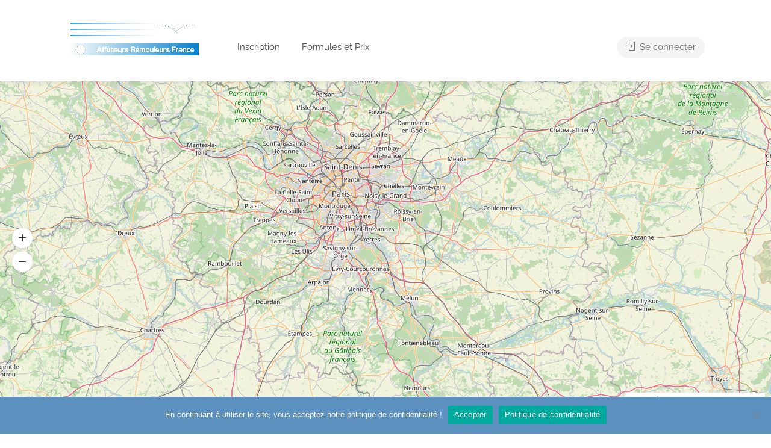

--- FILE ---
content_type: text/html; charset=UTF-8
request_url: https://www.affuteurs-remouleurs-france.fr/listing-feature/lot-et-garonne/
body_size: 23425
content:

<!DOCTYPE html>
<html lang="fr-FR">

<head>
	<meta charset="UTF-8">
	<meta name="viewport" content="width=device-width, initial-scale=1">
	<link rel="profile" href="http://gmpg.org/xfn/11">


	<meta name='robots' content='index, follow, max-image-preview:large, max-snippet:-1, max-video-preview:-1' />
	<style>img:is([sizes="auto" i], [sizes^="auto," i]) { contain-intrinsic-size: 3000px 1500px }</style>
	
	<!-- This site is optimized with the Yoast SEO plugin v26.8 - https://yoast.com/product/yoast-seo-wordpress/ -->
	<title>Archives des Lot-et-Garonne - Affuteurs-Rémouleurs-France</title>
	<link rel="canonical" href="https://www.affuteurs-remouleurs-france.fr/listing-feature/lot-et-garonne/" />
	<meta property="og:locale" content="fr_FR" />
	<meta property="og:type" content="article" />
	<meta property="og:title" content="Archives des Lot-et-Garonne - Affuteurs-Rémouleurs-France" />
	<meta property="og:url" content="https://www.affuteurs-remouleurs-france.fr/listing-feature/lot-et-garonne/" />
	<meta property="og:site_name" content="Affuteurs-Rémouleurs-France" />
	<meta name="twitter:card" content="summary_large_image" />
	<script type="application/ld+json" class="yoast-schema-graph">{"@context":"https://schema.org","@graph":[{"@type":"CollectionPage","@id":"https://www.affuteurs-remouleurs-france.fr/listing-feature/lot-et-garonne/","url":"https://www.affuteurs-remouleurs-france.fr/listing-feature/lot-et-garonne/","name":"Archives des Lot-et-Garonne - Affuteurs-Rémouleurs-France","isPartOf":{"@id":"https://www.affuteurs-remouleurs-france.fr/#website"},"breadcrumb":{"@id":"https://www.affuteurs-remouleurs-france.fr/listing-feature/lot-et-garonne/#breadcrumb"},"inLanguage":"fr-FR"},{"@type":"BreadcrumbList","@id":"https://www.affuteurs-remouleurs-france.fr/listing-feature/lot-et-garonne/#breadcrumb","itemListElement":[{"@type":"ListItem","position":1,"name":"Accueil","item":"https://www.affuteurs-remouleurs-france.fr/"},{"@type":"ListItem","position":2,"name":"Lot-et-Garonne"}]},{"@type":"WebSite","@id":"https://www.affuteurs-remouleurs-france.fr/#website","url":"https://www.affuteurs-remouleurs-france.fr/","name":"Affuteurs-Rémouleurs-France","description":"Le respect de la tradition.","publisher":{"@id":"https://www.affuteurs-remouleurs-france.fr/#organization"},"potentialAction":[{"@type":"SearchAction","target":{"@type":"EntryPoint","urlTemplate":"https://www.affuteurs-remouleurs-france.fr/?s={search_term_string}"},"query-input":{"@type":"PropertyValueSpecification","valueRequired":true,"valueName":"search_term_string"}}],"inLanguage":"fr-FR"},{"@type":"Organization","@id":"https://www.affuteurs-remouleurs-france.fr/#organization","name":"Affuteurs-Rémouleurs-France","url":"https://www.affuteurs-remouleurs-france.fr/","logo":{"@type":"ImageObject","inLanguage":"fr-FR","@id":"https://www.affuteurs-remouleurs-france.fr/#/schema/logo/image/","url":"https://www.affuteurs-remouleurs-france.fr/wp-content/uploads/2019/09/Icone-ARF.jpg","contentUrl":"https://www.affuteurs-remouleurs-france.fr/wp-content/uploads/2019/09/Icone-ARF.jpg","width":1200,"height":1200,"caption":"Affuteurs-Rémouleurs-France"},"image":{"@id":"https://www.affuteurs-remouleurs-france.fr/#/schema/logo/image/"}}]}</script>
	<!-- / Yoast SEO plugin. -->


<link rel='dns-prefetch' href='//www.googletagmanager.com' />
<link rel='dns-prefetch' href='//fonts.googleapis.com' />
<link rel="alternate" type="application/rss+xml" title="Affuteurs-Rémouleurs-France &raquo; Flux" href="https://www.affuteurs-remouleurs-france.fr/feed/" />
<link rel="alternate" type="application/rss+xml" title="Affuteurs-Rémouleurs-France &raquo; Flux des commentaires" href="https://www.affuteurs-remouleurs-france.fr/comments/feed/" />
<link rel="alternate" type="application/rss+xml" title="Flux pour Affuteurs-Rémouleurs-France &raquo; Lot-et-Garonne Caractéristique" href="https://www.affuteurs-remouleurs-france.fr/listing-feature/lot-et-garonne/feed/" />
<script type="text/javascript">
/* <![CDATA[ */
window._wpemojiSettings = {"baseUrl":"https:\/\/s.w.org\/images\/core\/emoji\/16.0.1\/72x72\/","ext":".png","svgUrl":"https:\/\/s.w.org\/images\/core\/emoji\/16.0.1\/svg\/","svgExt":".svg","source":{"concatemoji":"https:\/\/www.affuteurs-remouleurs-france.fr\/wp-includes\/js\/wp-emoji-release.min.js?ver=6.8.3"}};
/*! This file is auto-generated */
!function(s,n){var o,i,e;function c(e){try{var t={supportTests:e,timestamp:(new Date).valueOf()};sessionStorage.setItem(o,JSON.stringify(t))}catch(e){}}function p(e,t,n){e.clearRect(0,0,e.canvas.width,e.canvas.height),e.fillText(t,0,0);var t=new Uint32Array(e.getImageData(0,0,e.canvas.width,e.canvas.height).data),a=(e.clearRect(0,0,e.canvas.width,e.canvas.height),e.fillText(n,0,0),new Uint32Array(e.getImageData(0,0,e.canvas.width,e.canvas.height).data));return t.every(function(e,t){return e===a[t]})}function u(e,t){e.clearRect(0,0,e.canvas.width,e.canvas.height),e.fillText(t,0,0);for(var n=e.getImageData(16,16,1,1),a=0;a<n.data.length;a++)if(0!==n.data[a])return!1;return!0}function f(e,t,n,a){switch(t){case"flag":return n(e,"\ud83c\udff3\ufe0f\u200d\u26a7\ufe0f","\ud83c\udff3\ufe0f\u200b\u26a7\ufe0f")?!1:!n(e,"\ud83c\udde8\ud83c\uddf6","\ud83c\udde8\u200b\ud83c\uddf6")&&!n(e,"\ud83c\udff4\udb40\udc67\udb40\udc62\udb40\udc65\udb40\udc6e\udb40\udc67\udb40\udc7f","\ud83c\udff4\u200b\udb40\udc67\u200b\udb40\udc62\u200b\udb40\udc65\u200b\udb40\udc6e\u200b\udb40\udc67\u200b\udb40\udc7f");case"emoji":return!a(e,"\ud83e\udedf")}return!1}function g(e,t,n,a){var r="undefined"!=typeof WorkerGlobalScope&&self instanceof WorkerGlobalScope?new OffscreenCanvas(300,150):s.createElement("canvas"),o=r.getContext("2d",{willReadFrequently:!0}),i=(o.textBaseline="top",o.font="600 32px Arial",{});return e.forEach(function(e){i[e]=t(o,e,n,a)}),i}function t(e){var t=s.createElement("script");t.src=e,t.defer=!0,s.head.appendChild(t)}"undefined"!=typeof Promise&&(o="wpEmojiSettingsSupports",i=["flag","emoji"],n.supports={everything:!0,everythingExceptFlag:!0},e=new Promise(function(e){s.addEventListener("DOMContentLoaded",e,{once:!0})}),new Promise(function(t){var n=function(){try{var e=JSON.parse(sessionStorage.getItem(o));if("object"==typeof e&&"number"==typeof e.timestamp&&(new Date).valueOf()<e.timestamp+604800&&"object"==typeof e.supportTests)return e.supportTests}catch(e){}return null}();if(!n){if("undefined"!=typeof Worker&&"undefined"!=typeof OffscreenCanvas&&"undefined"!=typeof URL&&URL.createObjectURL&&"undefined"!=typeof Blob)try{var e="postMessage("+g.toString()+"("+[JSON.stringify(i),f.toString(),p.toString(),u.toString()].join(",")+"));",a=new Blob([e],{type:"text/javascript"}),r=new Worker(URL.createObjectURL(a),{name:"wpTestEmojiSupports"});return void(r.onmessage=function(e){c(n=e.data),r.terminate(),t(n)})}catch(e){}c(n=g(i,f,p,u))}t(n)}).then(function(e){for(var t in e)n.supports[t]=e[t],n.supports.everything=n.supports.everything&&n.supports[t],"flag"!==t&&(n.supports.everythingExceptFlag=n.supports.everythingExceptFlag&&n.supports[t]);n.supports.everythingExceptFlag=n.supports.everythingExceptFlag&&!n.supports.flag,n.DOMReady=!1,n.readyCallback=function(){n.DOMReady=!0}}).then(function(){return e}).then(function(){var e;n.supports.everything||(n.readyCallback(),(e=n.source||{}).concatemoji?t(e.concatemoji):e.wpemoji&&e.twemoji&&(t(e.twemoji),t(e.wpemoji)))}))}((window,document),window._wpemojiSettings);
/* ]]> */
</script>
<link rel='stylesheet' id='wfsi-socialicons-css' href='https://www.affuteurs-remouleurs-france.fr/wp-content/plugins/web-font-social-icons/css/icons.css?ver=6.8.3' type='text/css' media='all' />
<style id='wfsi-socialicons-inline-css' type='text/css'>

                    a.ptwsi-social-icon,
                    a.ptwsi-social-icon:visited,
                    .ptwsi_social-icons li a:visited,
                    .ptwsi_social-icons li a {
                            color: #A0A0A0;
                            background:  #F2F2F2;
                    }
</style>
<style id='wp-emoji-styles-inline-css' type='text/css'>

	img.wp-smiley, img.emoji {
		display: inline !important;
		border: none !important;
		box-shadow: none !important;
		height: 1em !important;
		width: 1em !important;
		margin: 0 0.07em !important;
		vertical-align: -0.1em !important;
		background: none !important;
		padding: 0 !important;
	}
</style>
<link rel='stylesheet' id='wp-block-library-css' href='https://www.affuteurs-remouleurs-france.fr/wp-includes/css/dist/block-library/style.min.css?ver=6.8.3' type='text/css' media='all' />
<style id='classic-theme-styles-inline-css' type='text/css'>
/*! This file is auto-generated */
.wp-block-button__link{color:#fff;background-color:#32373c;border-radius:9999px;box-shadow:none;text-decoration:none;padding:calc(.667em + 2px) calc(1.333em + 2px);font-size:1.125em}.wp-block-file__button{background:#32373c;color:#fff;text-decoration:none}
</style>
<link rel='stylesheet' id='mediaelement-css' href='https://www.affuteurs-remouleurs-france.fr/wp-includes/js/mediaelement/mediaelementplayer-legacy.min.css?ver=4.2.17' type='text/css' media='all' />
<link rel='stylesheet' id='wp-mediaelement-css' href='https://www.affuteurs-remouleurs-france.fr/wp-includes/js/mediaelement/wp-mediaelement.min.css?ver=6.8.3' type='text/css' media='all' />
<style id='jetpack-sharing-buttons-style-inline-css' type='text/css'>
.jetpack-sharing-buttons__services-list{display:flex;flex-direction:row;flex-wrap:wrap;gap:0;list-style-type:none;margin:5px;padding:0}.jetpack-sharing-buttons__services-list.has-small-icon-size{font-size:12px}.jetpack-sharing-buttons__services-list.has-normal-icon-size{font-size:16px}.jetpack-sharing-buttons__services-list.has-large-icon-size{font-size:24px}.jetpack-sharing-buttons__services-list.has-huge-icon-size{font-size:36px}@media print{.jetpack-sharing-buttons__services-list{display:none!important}}.editor-styles-wrapper .wp-block-jetpack-sharing-buttons{gap:0;padding-inline-start:0}ul.jetpack-sharing-buttons__services-list.has-background{padding:1.25em 2.375em}
</style>
<style id='global-styles-inline-css' type='text/css'>
:root{--wp--preset--aspect-ratio--square: 1;--wp--preset--aspect-ratio--4-3: 4/3;--wp--preset--aspect-ratio--3-4: 3/4;--wp--preset--aspect-ratio--3-2: 3/2;--wp--preset--aspect-ratio--2-3: 2/3;--wp--preset--aspect-ratio--16-9: 16/9;--wp--preset--aspect-ratio--9-16: 9/16;--wp--preset--color--black: #000000;--wp--preset--color--cyan-bluish-gray: #abb8c3;--wp--preset--color--white: #ffffff;--wp--preset--color--pale-pink: #f78da7;--wp--preset--color--vivid-red: #cf2e2e;--wp--preset--color--luminous-vivid-orange: #ff6900;--wp--preset--color--luminous-vivid-amber: #fcb900;--wp--preset--color--light-green-cyan: #7bdcb5;--wp--preset--color--vivid-green-cyan: #00d084;--wp--preset--color--pale-cyan-blue: #8ed1fc;--wp--preset--color--vivid-cyan-blue: #0693e3;--wp--preset--color--vivid-purple: #9b51e0;--wp--preset--gradient--vivid-cyan-blue-to-vivid-purple: linear-gradient(135deg,rgba(6,147,227,1) 0%,rgb(155,81,224) 100%);--wp--preset--gradient--light-green-cyan-to-vivid-green-cyan: linear-gradient(135deg,rgb(122,220,180) 0%,rgb(0,208,130) 100%);--wp--preset--gradient--luminous-vivid-amber-to-luminous-vivid-orange: linear-gradient(135deg,rgba(252,185,0,1) 0%,rgba(255,105,0,1) 100%);--wp--preset--gradient--luminous-vivid-orange-to-vivid-red: linear-gradient(135deg,rgba(255,105,0,1) 0%,rgb(207,46,46) 100%);--wp--preset--gradient--very-light-gray-to-cyan-bluish-gray: linear-gradient(135deg,rgb(238,238,238) 0%,rgb(169,184,195) 100%);--wp--preset--gradient--cool-to-warm-spectrum: linear-gradient(135deg,rgb(74,234,220) 0%,rgb(151,120,209) 20%,rgb(207,42,186) 40%,rgb(238,44,130) 60%,rgb(251,105,98) 80%,rgb(254,248,76) 100%);--wp--preset--gradient--blush-light-purple: linear-gradient(135deg,rgb(255,206,236) 0%,rgb(152,150,240) 100%);--wp--preset--gradient--blush-bordeaux: linear-gradient(135deg,rgb(254,205,165) 0%,rgb(254,45,45) 50%,rgb(107,0,62) 100%);--wp--preset--gradient--luminous-dusk: linear-gradient(135deg,rgb(255,203,112) 0%,rgb(199,81,192) 50%,rgb(65,88,208) 100%);--wp--preset--gradient--pale-ocean: linear-gradient(135deg,rgb(255,245,203) 0%,rgb(182,227,212) 50%,rgb(51,167,181) 100%);--wp--preset--gradient--electric-grass: linear-gradient(135deg,rgb(202,248,128) 0%,rgb(113,206,126) 100%);--wp--preset--gradient--midnight: linear-gradient(135deg,rgb(2,3,129) 0%,rgb(40,116,252) 100%);--wp--preset--font-size--small: 13px;--wp--preset--font-size--medium: 20px;--wp--preset--font-size--large: 36px;--wp--preset--font-size--x-large: 42px;--wp--preset--spacing--20: 0.44rem;--wp--preset--spacing--30: 0.67rem;--wp--preset--spacing--40: 1rem;--wp--preset--spacing--50: 1.5rem;--wp--preset--spacing--60: 2.25rem;--wp--preset--spacing--70: 3.38rem;--wp--preset--spacing--80: 5.06rem;--wp--preset--shadow--natural: 6px 6px 9px rgba(0, 0, 0, 0.2);--wp--preset--shadow--deep: 12px 12px 50px rgba(0, 0, 0, 0.4);--wp--preset--shadow--sharp: 6px 6px 0px rgba(0, 0, 0, 0.2);--wp--preset--shadow--outlined: 6px 6px 0px -3px rgba(255, 255, 255, 1), 6px 6px rgba(0, 0, 0, 1);--wp--preset--shadow--crisp: 6px 6px 0px rgba(0, 0, 0, 1);}:where(.is-layout-flex){gap: 0.5em;}:where(.is-layout-grid){gap: 0.5em;}body .is-layout-flex{display: flex;}.is-layout-flex{flex-wrap: wrap;align-items: center;}.is-layout-flex > :is(*, div){margin: 0;}body .is-layout-grid{display: grid;}.is-layout-grid > :is(*, div){margin: 0;}:where(.wp-block-columns.is-layout-flex){gap: 2em;}:where(.wp-block-columns.is-layout-grid){gap: 2em;}:where(.wp-block-post-template.is-layout-flex){gap: 1.25em;}:where(.wp-block-post-template.is-layout-grid){gap: 1.25em;}.has-black-color{color: var(--wp--preset--color--black) !important;}.has-cyan-bluish-gray-color{color: var(--wp--preset--color--cyan-bluish-gray) !important;}.has-white-color{color: var(--wp--preset--color--white) !important;}.has-pale-pink-color{color: var(--wp--preset--color--pale-pink) !important;}.has-vivid-red-color{color: var(--wp--preset--color--vivid-red) !important;}.has-luminous-vivid-orange-color{color: var(--wp--preset--color--luminous-vivid-orange) !important;}.has-luminous-vivid-amber-color{color: var(--wp--preset--color--luminous-vivid-amber) !important;}.has-light-green-cyan-color{color: var(--wp--preset--color--light-green-cyan) !important;}.has-vivid-green-cyan-color{color: var(--wp--preset--color--vivid-green-cyan) !important;}.has-pale-cyan-blue-color{color: var(--wp--preset--color--pale-cyan-blue) !important;}.has-vivid-cyan-blue-color{color: var(--wp--preset--color--vivid-cyan-blue) !important;}.has-vivid-purple-color{color: var(--wp--preset--color--vivid-purple) !important;}.has-black-background-color{background-color: var(--wp--preset--color--black) !important;}.has-cyan-bluish-gray-background-color{background-color: var(--wp--preset--color--cyan-bluish-gray) !important;}.has-white-background-color{background-color: var(--wp--preset--color--white) !important;}.has-pale-pink-background-color{background-color: var(--wp--preset--color--pale-pink) !important;}.has-vivid-red-background-color{background-color: var(--wp--preset--color--vivid-red) !important;}.has-luminous-vivid-orange-background-color{background-color: var(--wp--preset--color--luminous-vivid-orange) !important;}.has-luminous-vivid-amber-background-color{background-color: var(--wp--preset--color--luminous-vivid-amber) !important;}.has-light-green-cyan-background-color{background-color: var(--wp--preset--color--light-green-cyan) !important;}.has-vivid-green-cyan-background-color{background-color: var(--wp--preset--color--vivid-green-cyan) !important;}.has-pale-cyan-blue-background-color{background-color: var(--wp--preset--color--pale-cyan-blue) !important;}.has-vivid-cyan-blue-background-color{background-color: var(--wp--preset--color--vivid-cyan-blue) !important;}.has-vivid-purple-background-color{background-color: var(--wp--preset--color--vivid-purple) !important;}.has-black-border-color{border-color: var(--wp--preset--color--black) !important;}.has-cyan-bluish-gray-border-color{border-color: var(--wp--preset--color--cyan-bluish-gray) !important;}.has-white-border-color{border-color: var(--wp--preset--color--white) !important;}.has-pale-pink-border-color{border-color: var(--wp--preset--color--pale-pink) !important;}.has-vivid-red-border-color{border-color: var(--wp--preset--color--vivid-red) !important;}.has-luminous-vivid-orange-border-color{border-color: var(--wp--preset--color--luminous-vivid-orange) !important;}.has-luminous-vivid-amber-border-color{border-color: var(--wp--preset--color--luminous-vivid-amber) !important;}.has-light-green-cyan-border-color{border-color: var(--wp--preset--color--light-green-cyan) !important;}.has-vivid-green-cyan-border-color{border-color: var(--wp--preset--color--vivid-green-cyan) !important;}.has-pale-cyan-blue-border-color{border-color: var(--wp--preset--color--pale-cyan-blue) !important;}.has-vivid-cyan-blue-border-color{border-color: var(--wp--preset--color--vivid-cyan-blue) !important;}.has-vivid-purple-border-color{border-color: var(--wp--preset--color--vivid-purple) !important;}.has-vivid-cyan-blue-to-vivid-purple-gradient-background{background: var(--wp--preset--gradient--vivid-cyan-blue-to-vivid-purple) !important;}.has-light-green-cyan-to-vivid-green-cyan-gradient-background{background: var(--wp--preset--gradient--light-green-cyan-to-vivid-green-cyan) !important;}.has-luminous-vivid-amber-to-luminous-vivid-orange-gradient-background{background: var(--wp--preset--gradient--luminous-vivid-amber-to-luminous-vivid-orange) !important;}.has-luminous-vivid-orange-to-vivid-red-gradient-background{background: var(--wp--preset--gradient--luminous-vivid-orange-to-vivid-red) !important;}.has-very-light-gray-to-cyan-bluish-gray-gradient-background{background: var(--wp--preset--gradient--very-light-gray-to-cyan-bluish-gray) !important;}.has-cool-to-warm-spectrum-gradient-background{background: var(--wp--preset--gradient--cool-to-warm-spectrum) !important;}.has-blush-light-purple-gradient-background{background: var(--wp--preset--gradient--blush-light-purple) !important;}.has-blush-bordeaux-gradient-background{background: var(--wp--preset--gradient--blush-bordeaux) !important;}.has-luminous-dusk-gradient-background{background: var(--wp--preset--gradient--luminous-dusk) !important;}.has-pale-ocean-gradient-background{background: var(--wp--preset--gradient--pale-ocean) !important;}.has-electric-grass-gradient-background{background: var(--wp--preset--gradient--electric-grass) !important;}.has-midnight-gradient-background{background: var(--wp--preset--gradient--midnight) !important;}.has-small-font-size{font-size: var(--wp--preset--font-size--small) !important;}.has-medium-font-size{font-size: var(--wp--preset--font-size--medium) !important;}.has-large-font-size{font-size: var(--wp--preset--font-size--large) !important;}.has-x-large-font-size{font-size: var(--wp--preset--font-size--x-large) !important;}
:where(.wp-block-post-template.is-layout-flex){gap: 1.25em;}:where(.wp-block-post-template.is-layout-grid){gap: 1.25em;}
:where(.wp-block-columns.is-layout-flex){gap: 2em;}:where(.wp-block-columns.is-layout-grid){gap: 2em;}
:root :where(.wp-block-pullquote){font-size: 1.5em;line-height: 1.6;}
</style>
<link rel='stylesheet' id='contact-form-7-css' href='https://www.affuteurs-remouleurs-france.fr/wp-content/plugins/contact-form-7/includes/css/styles.css?ver=6.1.4' type='text/css' media='all' />
<style id='contact-form-7-inline-css' type='text/css'>
.wpcf7 .wpcf7-recaptcha iframe {margin-bottom: 0;}.wpcf7 .wpcf7-recaptcha[data-align="center"] > div {margin: 0 auto;}.wpcf7 .wpcf7-recaptcha[data-align="right"] > div {margin: 0 0 0 auto;}
</style>
<link rel='stylesheet' id='cookie-notice-front-css' href='https://www.affuteurs-remouleurs-france.fr/wp-content/plugins/cookie-notice/css/front.min.css?ver=2.5.11' type='text/css' media='all' />
<link rel='stylesheet' id='listeo_core-frontend-css' href='https://www.affuteurs-remouleurs-france.fr/wp-content/plugins/listeo-core/assets/css/frontend.css?ver=2.0' type='text/css' media='all' />
<link rel='stylesheet' id='listeo-core-fullcalendar-css' href='https://www.affuteurs-remouleurs-france.fr/wp-content/plugins/listeo-core/assets/css/fullcalendar.min.css?ver=1.0' type='text/css' media='all' />
<style id='woocommerce-inline-inline-css' type='text/css'>
.woocommerce form .form-row .required { visibility: visible; }
</style>
<link rel='stylesheet' id='brands-styles-css' href='https://www.affuteurs-remouleurs-france.fr/wp-content/plugins/woocommerce/assets/css/brands.css?ver=10.2.3' type='text/css' media='all' />
<link rel='stylesheet' id='bootstrap-css' href='https://www.affuteurs-remouleurs-france.fr/wp-content/themes/listeo/css/bootstrap-grid.css?ver=6.8.3' type='text/css' media='all' />
<link rel='stylesheet' id='font-awesome-5-css' href='https://www.affuteurs-remouleurs-france.fr/wp-content/themes/listeo/css/all.css?ver=6.8.3' type='text/css' media='all' />
<link rel='stylesheet' id='font-awesome-5-shims-css' href='https://www.affuteurs-remouleurs-france.fr/wp-content/themes/listeo/css/v4-shims.min.css?ver=6.8.3' type='text/css' media='all' />
<link rel='stylesheet' id='simple-line-icons-css' href='https://www.affuteurs-remouleurs-france.fr/wp-content/themes/listeo/css/simple-line-icons.css?ver=6.8.3' type='text/css' media='all' />
<link rel='stylesheet' id='listeo-woocommerce-css' href='https://www.affuteurs-remouleurs-france.fr/wp-content/themes/listeo/css/woocommerce.min.css?ver=6.8.3' type='text/css' media='all' />
<link rel='stylesheet' id='parent-style-css' href='https://www.affuteurs-remouleurs-france.fr/wp-content/themes/listeo/style.css?ver=6.8.3' type='text/css' media='all' />
<link rel='stylesheet' id='listeo-style-css' href='https://www.affuteurs-remouleurs-france.fr/wp-content/themes/listeo-child/style.css?ver=1.9.54' type='text/css' media='all' />
<style id='listeo-style-inline-css' type='text/css'>
.drilldown-menu:not(.fs-container .drilldown-menu) .menu-toggle.dd-active:after {	content: "Close";}        .custom-menu-colors .mobile-navigation-wrapper, .custom-menu-colors #mobile-nav .open-submenu > .sub-menu { background: ; }.custom-menu-colors  .mobile-navigation-list li a, .custom-menu-colors #mobile-nav .sub-menu-back-btn, .custom-menu-colors .textwidget { color: ; }/* Header Background Color  */body.light-dashboard.page-template-template-dashboard .dashboard #header.custom-header,#header.custom-header.cloned,#header.custom-header {  background-color: ;}/* Header Font Color */#header.custom-header .user-name,#header.custom-header #navigation.style-1>ul>li>a {  color: ;}#header.custom-header button.button.border,#header.custom-header a.button.border {    color: ;    border-color: ;}/* Header Hover Color */#header.custom-header #navigation.style-1 > ul > li.current-menu-ancestor > a, #header.custom-header #navigation.style-1 > ul > li.current-menu-item > a, #header.custom-header #navigation.style-1 > ul > li:hover > a {        color: ;}/* Footer Background Color */#footer.custom-footer {  background: ;}/* Footer Headliens Color */#footer.custom-footer ul.menu li:before,#footer.custom-footer h4 { color: ; }/* Footer Text Color */#footer.custom-footer ul.menu li a,#footer.custom-footer, #footer.custom-footer a, #footer.custom-footer .copyrights{ color: ; }#footer.custom-footer .new-footer-social-icons li a,#footer.custom-footer .textwidget, #footer.custom-footer .footer-new-bottom-left { color: ; }.card {    --background-checkbox: #16365f;     --card-shadow: #16365f;}input[type='checkbox'].switch_1:checked,.time-slot input:checked ~ label:hover,div.datedropper:before,div.datedropper .pick-submit,div.datedropper .pick-lg-b .pick-sl:before,div.datedropper .pick-m,body.no-map-marker-icon .face.front,body.no-map-marker-icon .face.front:after,div.datedropper .pick-lg-h {  background-color: #16365f !important;}#booking-date-range-enabler:after,.nav-links div a:hover, #posts-nav li a:hover,.hosted-by-title a:hover,.sort-by-select .select2-container--default .select2-selection--single .select2-selection__arrow b:after,.claim-badge a i,.search-input-icon:hover i,.listing-features.checkboxes a:hover,div.datedropper .pick-y.pick-jump,div.datedropper .pick li span,div.datedropper .pick-lg-b .pick-wke,div.datedropper .pick-btn,#listeo-coupon-link,.total-discounted_costs span,body.light-dashboard.page-template-template-dashboard .dashboard-nav ul li a i,.widget_meta ul li a:hover, .widget_categories ul li a:hover, .widget_archive ul li a:hover, .widget_recent_comments ul li a:hover, .widget_recent_entries ul li a:hover,.booking-estimated-discount-cost span {  color: #16365f !important;}.comment-by-listing a:hover,.browse-all-user-listings a i,.hosted-by-title h4 a:hover,.style-2 .trigger.active a,.style-2 .ui-accordion .ui-accordion-header-active:hover,.style-2 .ui-accordion .ui-accordion-header-active,.fp-accordion .accordion h3.ui-accordion-header-active i.fa-angle-down,.trigger.active a, .ui-accordion .ui-accordion-header-active:hover, .ui-accordion .ui-accordion-header-active,#posts-nav li a:hover,.plan.featured .listing-badge,.post-content h3 a:hover,.add-review-photos i,.show-more-button i,.listing-details-sidebar li a,.star-rating .rating-counter a:hover,.more-search-options-trigger:after,.header-widget .sign-in:hover,#footer a,#footer .footer-links li a:hover,#navigation.style-1 .current,#navigation.style-1 ul li:hover a,.user-menu.active .user-name:after,.user-menu:hover .user-name:after,.user-menu.active .user-name,.user-menu:hover .user-name,.main-search-input-item.location a:hover,.chosen-container .chosen-results li.highlighted,.input-with-icon.location a i:hover,.sort-by .chosen-container-single .chosen-single div:after,.sort-by .chosen-container-single .chosen-default,.panel-dropdown a:after,.post-content a.read-more,.post-meta li a:hover,.widget-text h5 a:hover,.about-author a,button.button.border.white:hover,a.button.border.white:hover,.icon-box-2 i,button.button.border,a.button.border,.style-2 .ui-accordion .ui-accordion-header:hover,.style-2 .trigger a:hover ,.plan.featured .listing-badges .featured,.list-4 li:before,.list-3 li:before,.list-2 li:before,.list-1 li:before,.info-box h4,.testimonial-carousel .slick-slide.slick-active .testimonial:before,.sign-in-form .tabs-nav li a:hover,.sign-in-form .tabs-nav li.active a,.lost_password:hover a,#top-bar .social-icons li a:hover i,.listing-share .social-icons li a:hover i,.agent .social-icons li a:hover i,#footer .social-icons li a:hover i,.headline span i,vc_tta.vc_tta-style-tabs-style-1 .vc_tta-tab.vc_active a,.vc_tta.vc_tta-style-tabs-style-2 .vc_tta-tab.vc_active a,.tabs-nav li.active a,.wc-tabs li.active a.custom-caption,#backtotop a,.trigger.active a,.post-categories li a,.vc_tta.vc_tta-style-tabs-style-3.vc_general .vc_tta-tab a:hover,.vc_tta.vc_tta-style-tabs-style-3.vc_general .vc_tta-tab.vc_active a,.wc-tabs li a:hover,.tabs-nav li a:hover,.tabs-nav li.active a,.wc-tabs li a:hover,.wc-tabs li.active a,.testimonial-author h4,.widget-button:hover,.widget-text h5 a:hover,a,a.button.border,a.button.border.white:hover,button.button.border,button.button.border.white:hover,.wpb-js-composer .vc_tta.vc_general.vc_tta-style-tabs-style-1 .vc_tta-tab.vc_active>a,.wpb-js-composer .vc_tta.vc_general.vc_tta-style-tabs-style-2 .vc_tta-tab.vc_active>a,#add_payment_method .cart-collaterals .cart_totals tr th,.woocommerce-cart .cart-collaterals .cart_totals tr th, .woocommerce-checkout .cart-collaterals .cart_totals tr th,#add_payment_method table.cart th, .woocommerce-cart table.cart th, .woocommerce-checkout table.cart th,.woocommerce-checkout table.shop_table th,.uploadButton .uploadButton-button:before,.time-slot input ~ label:hover,.time-slot label:hover span,#titlebar.listing-titlebar span.listing-tag a, .rating-box-footer h5 a:hover,.panel-wrapper .drilldown-menu .menu-toggle:before, .drilldown-menu .menu-item:hover .arrow, .drilldown-menu .menu-item:hover .arrow:before, .drilldown-menu .menu-item.selected:after, .category-item:hover .category-name,.category-item.active .category-name,.category-item i.sl,.category-item.active i.sl,.category-item:hover  i.sl,.category-item i.fa,.category-item.active i.fa,.category-item:hover  i.fa,.booking-loading-icon {    color: #16365f;}:root {--primary-color: #16365f;--listeo-primary-color: #16365f;--listeo-primary-color-rgb: 22,54,95;--listeo-primary-color-light: #16365f1A;--light-pink-bg: #16365f10;--msf-color-primary:  #16365f;  --msf-color-primary-light-bg:  #16365f10;   }.category-item:hover,.category-item.active {  background-color: #16365f0f;}.listing-details li i {    background-color: #16365f26;    color: #16365f;}.child-category:hover .child-category-icon-container, .drilldown-menu .menu-item:hover {    background-color: #16365f10;  color:#16365f;  }.listing-features.checkboxes li.feature-has-icon.faicon i {  color: #16365f;} :root {  --wp-components-color-accent: #16365f; /* Your custom accent color */}body .feature-svg-icon svg g,body .feature-svg-icon svg circle,body .feature-svg-icon svg rect,body .feature-svg-icon svg path,body .icon-box-2 svg g,body .icon-box-2 svg circle,body .icon-box-2 svg rect,body .icon-box-2 svg path,body .listeo-svg-icon-box-grid svg g,body .listeo-svg-icon-box-grid svg circle,body .listeo-svg-icon-box-grid svg rect,body .listeo-svg-icon-box-grid svg path,.listing-type:hover .listing-type-icon svg g,.listing-type:hover .listing-type-icon svg circle,.listing-type:hover .listing-type-icon svg rect,.listing-type:hover .listing-type-icon svg path,.marker-container .front.face svg g,.marker-container .front.face svg circle,.marker-container .front.face svg rect,.marker-container .front.face svg path { fill: #16365f; }.qtyTotal,.mm-menu em.mm-counter,.mm-counter,.category-small-box:hover,.option-set li a.selected,.pricing-list-container h4:after,#backtotop a,.chosen-container-multi .chosen-choices li.search-choice,.select-options li:hover,button.panel-apply,.layout-switcher a:hover,.listing-features.checkboxes li:before,.comment-by a.comment-reply-link:hover,.add-review-photos:hover,.office-address h3:after,.post-img:before,button.button,.booking-confirmation-page a.button.color,input[type="button"],input[type="submit"],a.button,a.button.border:hover,button.button.border:hover,table.basic-table th,.plan.featured .plan-price,mark.color,.style-4 .tabs-nav li.active a,.style-5 .tabs-nav li.active a,.dashboard-list-box .button.gray:hover,.change-photo-btn:hover,.dashboard-list-box  a.rate-review:hover,input:checked + .slider,.add-pricing-submenu.button:hover,.add-pricing-list-item.button:hover,.custom-zoom-in:hover,.custom-zoom-out:hover,#geoLocation:hover,#streetView:hover,#scrollEnabling:hover,.code-button:hover,.category-small-box-alt:hover .category-box-counter-alt,#scrollEnabling.enabled,#mapnav-buttons a:hover,#sign-in-dialog .mfp-close:hover,.button.listeo-booking-widget-apply_new_coupon:before,#small-dialog .mfp-close:hover,#claim-dialog .mfp-close:hover,.numInputWrapper span:hover,.enable-filters-button i,.enable-filters-button span,.daterangepicker td.end-date.in-range.available,.radio input[type='radio'] + label .radio-label:after,.radio input[type='radio']:checked + label .radio-label,.daterangepicker .ranges li.active, .day-slot-headline, .add-slot-btn button:hover, .daterangepicker td.available:hover, .daterangepicker th.available:hover, .time-slot input:checked ~ label, .daterangepicker td.active, .daterangepicker td.active:hover, .daterangepicker .drp-buttons button.applyBtn,.uploadButton .uploadButton-button:hover {    background-color: #16365f;}.rangeslider__fill,span.blog-item-tag ,.testimonial-carousel .slick-slide.slick-active .testimonial-box,.listing-item-container.list-layout span.tag,.tip:not(.inside-switch),.search .panel-dropdown.active a:not(.dropdown-menu a),#getDirection:hover,.home-search-slide h3 a:before, .home-search-slide h3 strong:before,.loader-ajax-container,.mfp-arrow:hover {    background: #16365f;}.icon-box-v3 .ibv3-icon i, .icon-box-v3 .ibv3-icon svg g, .icon-box-v3 .ibv3-icon svg circle, .icon-box-v3 .ibv3-icon svg rect, .icon-box-v3 .ibv3-icon svg path{    fill:  #16365f;}#titlebar.listing-titlebar span.listing-tag { background:  #16365f12; }.ibv3-icon {    background:  #16365f10;}.icon-box-v3:hover .ibv3-icon {    background:  #16365f;    box-shadow:  0 3px 8px #16365f50;}.radio input[type='radio']:checked + label .radio-label,.rangeslider__handle { border-color: #16365f; }.layout-switcher a.active {    color: #16365f;    border-color: #16365f;}#titlebar.listing-titlebar span.listing-tag a,#titlebar.listing-titlebar span.listing-tag {    border-color: #16365f;  }.woocommerce .widget_price_filter .ui-slider .ui-slider-handle,.woocommerce .widget_price_filter .ui-slider .ui-slider-range,.single-service .qtyInc:hover, .single-service .qtyDec:hover,.services-counter,.listing-slider .slick-next:hover,.listing-slider .slick-prev:hover {    background-color: #16365f;}.single-service .qtyInc:hover, .single-service .qtyDec:hover{    -webkit-text-stroke: 1px #16365f;}.listing-nav-container.cloned .listing-nav li:first-child a.active,.listing-nav-container.cloned .listing-nav li:first-child a:hover,.listing-nav li:first-child a,.listing-nav li a.active,.listing-nav li a:hover {    border-color: #16365f;    color: #16365f;}.pricing-list-container h4 {    color: #16365f;    border-color: #16365f;}.sidebar-textbox ul.contact-details li a { color: #16365f; }button.button.border,a.button.border {    color: #16365f;    border-color: #16365f;}.trigger.active a,.ui-accordion .ui-accordion-header-active:hover,.ui-accordion .ui-accordion-header-active {   }.numbered.color ol > li::before {    border-color: #16365f;;    color: #16365f;}.numbered.color.filled ol > li::before {    border-color: #16365f;    background-color: #16365f;}.info-box {    border-top: 2px solid #16365f;    background: linear-gradient(to bottom, rgba(255,255,255,0.98), rgba(255,255,255,0.95));    background-color: #16365f;    color: #16365f;}.info-box.no-border {    background: linear-gradient(to bottom, rgba(255,255,255,0.96), rgba(255,255,255,0.93));    background-color: #16365f;}.tabs-nav li a:hover { border-color: #16365f; }.tabs-nav li a:hover,.tabs-nav li.active a {    border-color: #16365f;    color: #16365f;}.style-3 .tabs-nav li a:hover,.style-3 .tabs-nav li.active a {    border-color: #16365f;    background-color: #16365f;}.woocommerce-cart .woocommerce table.shop_table th,.vc_tta.vc_general.vc_tta-style-style-1 .vc_active .vc_tta-panel-heading,.wpb-js-composer .vc_tta.vc_general.vc_tta-style-tabs-style-2 .vc_tta-tab.vc_active>a,.wpb-js-composer .vc_tta.vc_general.vc_tta-style-tabs-style-2 .vc_tta-tab:hover>a,.wpb-js-composer .vc_tta.vc_general.vc_tta-style-tabs-style-1 .vc_tta-tab.vc_active>a,.wpb-js-composer .vc_tta.vc_general.vc_tta-style-tabs-style-1 .vc_tta-tab:hover>a{        border-bottom-color: #16365f}.checkboxes input[type=checkbox]:checked + label:before {    background-color: #16365f;    border-color: #16365f;}.listing-item-container.compact .listing-item-content span.tag { background-color: #16365f; }.dashboard-nav ul li.current_page_item,.dashboard-nav ul li.active,.dashboard-nav ul li:hover { border-color: #16365f; }.dashboard-list-box .comment-by-listing a:hover { color: #16365f; }.opening-day:hover h5 { color: #16365f !important; }.map-box h4 a:hover { color: #16365f; }.infoBox-close:hover {    background-color: #16365f;    -webkit-text-stroke: 1px #16365f;}.select2-container--default .select2-selection--multiple .select2-selection__choice,body .select2-container--default .select2-results__option--highlighted[aria-selected], body .select2-container--default .select2-results__option--highlighted[data-selected],body .woocommerce .cart .button, body .woocommerce .cart input.button,body .woocommerce #respond input#submit, body .woocommerce a.button, body .woocommerce button.button, body .woocommerce input.button,body .woocommerce #respond input#submit.alt:hover, body .woocommerce a.button.alt:hover, body .woocommerce button.button.alt:hover, body .woocommerce input.button.alt:hover,.marker-cluster-small div, .marker-cluster-medium div, .marker-cluster-large div,.cluster-visible {    background-color: #16365f !important;}.marker-cluster div:before {    border: 7px solid #16365f;    opacity: 0.2;    box-shadow: inset 0 0 0 4px #16365f;}.cluster-visible:before {    border: 7px solid #16365f;    box-shadow: inset 0 0 0 4px #16365f;}.marker-arrow {    border-color: #16365f transparent transparent;}.face.front {    border-color: #16365f;    color: #16365f;}.face.back {    background: #16365f;    border-color: #16365f;}.custom-zoom-in:hover:before,.custom-zoom-out:hover:before  { -webkit-text-stroke: 1px #16365f;  }.category-box-btn:hover {    background-color: #16365f;    border-color: #16365f;}.message-bubble.me .message-text {    color: #16365f;    background-color: rgba(22,54,95,0.05);}.time-slot input ~ label:hover {    background-color: rgba(22,54,95,0.08);   }.message-bubble.me .message-text:before {    color: rgba(22,54,95,0.05);}.booking-widget i, .opening-hours i, .message-vendor i {    color: #16365f;}.opening-hours.summary li:hover,.opening-hours.summary li.total-costs span { color: #16365f; }.payment-tab-trigger > input:checked ~ label::before { border-color: #16365f; }.payment-tab-trigger > input:checked ~ label::after { background-color: #16365f; }#navigation.style-1 > ul > li.current-menu-ancestor > a,#navigation.style-1 > ul > li.current-menu-item > a,#navigation.style-1 > ul > li:hover > a {     background: rgba(22,54,95, 0.06);    color: #16365f;}.img-box:hover span {  background-color: #16365f; }body #navigation.style-1 ul ul li:hover a:after,body #navigation.style-1 ul li:hover ul li:hover a,body #navigation.style-1 ul li:hover ul li:hover li:hover a,body #navigation.style-1 ul li:hover ul li:hover li:hover li:hover a,body #navigation.style-1 ul ul li:hover ul li a:hover { color: #16365f; }.filter-tabs .filter-tab::after,.headline.headline-box span:before {    background: #16365f;}.main-search-inner .highlighted-category {    background-color:#16365f;    box-shadow: 0 2px 8px rgba(22,54,95, 0.2);}.category-box:hover .category-box-content span {    background-color: #16365f;}.user-menu ul li a:hover {    color: #16365f;}.icon-box-2 i {    background-color: #16365f;}@keyframes iconBoxAnim {    0%,100% {        box-shadow: 0 0 0 9px rgba(22,54,95, 0.08);    }    50% {        box-shadow: 0 0 0 15px rgba(22,54,95, 0.08);    }}.listing-type:hover {box-shadow: 0 3px 12px rgba(0,0,0,0.1);background-color: #16365f;}.listing-type:hover .listing-type-icon {color: #16365f;}.listing-type-icon {background-color: #16365f;box-shadow: 0 0 0 8px rgb(22,54,95, 0.1);}#chart-date-range span:after,#footer ul.menu li a:hover {    color: #16365f;}#booking-date-range span::after, .time-slot label:hover span, .daterangepicker td.in-range, .time-slot input ~ label:hover, .booking-estimated-cost span, .time-slot label:hover span {    color: #16365f;}.daterangepicker td.in-range {    background-color: rgba(22,54,95, 0.05);    color: #16365f;}.leaflet-control-zoom-in:hover, .leaflet-control-zoom-out:hover {    background-color: #16365f;;    -webkit-text-stroke: 1px #16365f;    }.transparent-header #header:not(.cloned) #navigation.style-1 > ul > li.current-menu-ancestor > a, .transparent-header #header:not(.cloned) #navigation.style-1 > ul > li.current-menu-item:first-child > a, .transparent-header #header:not(.cloned) #navigation.style-1 > ul > li:hover > a {    background: #16365f;}.transparent-header #header:not(.cloned) .header-widget .button:hover,.transparent-header #header:not(.cloned) .header-widget .button.border:hover {    background: #16365f;}.transparent-header.user_not_logged_in #header:not(.cloned) .header-widget .sign-in:hover {    background: #16365f;}.best-value-plan .pricing-package-header span,.best-value-plan .pricing-package-header h4,.owned-packages label input:checked+span i:before,.category-small-box-alt i,.category-small-box i {    color: #16365f;}.best-value-plan .pricing-package-header,.owned-packages label input:checked+span i{    background-color: rgba(22,54,95, 0.08);}.best-value-plan,#listeo_otp-inputs input:focus  {    border-color: #16365f;}.account-type input.account-type-radio:checked ~ label {    background-color: #16365f;}.msf-loader-spinner circle,.pricing-package-details ul li svg path{    stroke: #16365f;}.pricing-package-details ul li svg circle{    fill: rgba(22,54,95, 0.08);}.pricing-package [type='radio']:checked+label {    background-color: #16365f;    border-color: #16365f;}.category-small-box:hover {    box-shadow: 0 3px 12px rgba(22,54,95, 0.22);}.transparent-header.user_not_logged_in #header.cloned .header-widget .sign-in:hover,.user_not_logged_in .header-widget .sign-in:hover {    background: #16365f;}.nav-links div.nav-next a:hover:before,.nav-links div.nav-previous a:hover:before,#posts-nav li.next-post a:hover:before,#posts-nav li.prev-post a:hover:before { background: #16365f; }.slick-current .testimonial-author h4 span {   background: rgba(22,54,95, 0.06);   color: #16365f;}body .icon-box-2 i {   background-color: rgba(22,54,95, 0.07);   color: #16365f;}.headline.headline-box:after,.headline.headline-box span:after {background: #16365f;}.listing-item-content span.tag {   background: #16365f;}.message-vendor div.wpcf7 .ajax-loader,body .message-vendor input[type='submit'],body .message-vendor input[type='submit']:focus,body .message-vendor input[type='submit']:active {  background-color: #16365f;}   .message-vendor .wpcf7-form .wpcf7-radio input[type=radio]:checked + span:before {   border-color: #16365f;}.message-vendor .wpcf7-form .wpcf7-radio input[type=radio]:checked + span:after {   background: #16365f;}#show-map-button,.slider-selection {background-color:#16365f;}.listeo-cart-container:hover .mini-cart-button{    color: #16365f;    background: #16365f1f;}.listeo-cart-container .mini-cart-button .badge {    background: #16365f;}.transparent-header #header:not(.cloned) .header-widget .woocommerce-mini-cart__buttons a.button.checkout, .listeo-cart-container .woocommerce-mini-cart__buttons a.button.checkout {background: #16365f;}.slider-handle {border-color:#16365f;}.bookable-services .single-service:hover h5,.bookable-services .single-service:hover .single-service-price {    color: #16365f;} .bookable-services .single-service:hover .single-service-price {    background-color: rgba(22,54,95, 0.08);    color: #16365f;}  .classifieds-widget-buttons a.call-btn {    border: 1px solid #16365f;    color: #16365f;}.bookable-services input[type='checkbox'] + label:hover {    background-color: rgba(22,54,95, 0.08);    color: #16365f;}.services-counter,.bookable-services input[type='checkbox']:checked + label {    background-color: #16365f;}.bookable-services input[type='checkbox']:checked + label .single-service-price {    color: #16365f;}.taxonomy-box-wrapper:hover .taxonomy-box-right {        border-color: #16365f;    background:  rgba(22,54,95, 0.1);}.taxonomy-box-wrapper:hover .taxonomy-box-right path {    fill:#16365f;}.bootstrap-select .dropdown-menu li.selected a span.check-mark:before { color:#f91942; }.dropdown-menu>li>a:hover, .dropdown-menu>.active>a, .dropdown-menu>.active>a:hover {    color: #16365f;    background-color:  rgba(22,54,95, 0.1);}.bootstrap-select .dropdown-menu li.selected a span.check-mark:before, .bootstrap-select .dropdown-menu li.selected:hover a span.check-mark:before {  color: #16365f; }input[type='submit'].dokan-btn-theme:hover, a.dokan-btn-theme:hover, .dokan-btn-theme:hover, input[type='submit'].dokan-btn-theme:focus, a.dokan-btn-theme:focus, .dokan-btn-theme:focus, input[type='submit'].dokan-btn-theme:active, a.dokan-btn-theme:active, .dokan-btn-theme:active, input[type='submit'].dokan-btn-theme.active, a.dokan-btn-theme.active, .dokan-btn-theme.active, .open .dropdown-toggleinput[type='submit'].dokan-btn-theme, .open .dropdown-togglea.dokan-btn-theme, .open .dropdown-toggle.dokan-btn-theme {        background-color: #16365f !important;    border-color: #16365f !important;}body.dokan-dashboard input[type='submit'].dokan-btn-theme, body.dokan-dashboard a.dokan-btn-theme, body.dokan-dashboard .dokan-btn-theme{        background-color: #16365f !important;;    border-color: #16365f !important;;}body input[type='submit'].dokan-btn-theme,body a.dokan-btn-theme, body .dokan-btn-theme {    background-color: #16365f;    border-color: #16365f;}#dokan-store-listing-filter-wrap .right .toggle-view .active {    color: #16365f;}body #dokan-store-listing-filter-wrap .right .toggle-view .active {    border-color: #16365f;}.photo-box:hover .photo-box-content span{  background: #16365f;}#dokan-store-listing-filter-wrap .right .toggle-view .active {    color: #16365f;}.dokan-store-products-ordeby-select .select2-container--default .select2-selection--single .select2-selection__arrow b:after {   color: #16365f;}.main-search-inner {                    text-align: center;                    }body .main-search-container:not(.elementor-main-search-container):before {    background: linear-gradient(to right, rgba(255,255,255,0.99) 20%, rgba(255,255,255,0.7) 70%, rgba(255,255,255,0) 95%)}.solid-bg-home-banner .main-search-container:before,body.transparent-header .main-search-container:not(.elementor-main-search-container):before {background: rgba(255,255,255,0.68) ;}.loader-ajax-container {   box-shadow: 0 0 20px rgba( 22,54,95, 0.4);}.page-id-50 #listeo-registration-btn { display: none; }.main-search-inner {                    text-align: center;                    }@media (min-width: 1240px) { #header:not(.sticky) ul.menu, #header:not(.sticky) .header-widget { margin-top: 38px; margin-bottom: 17px; } } #logo img { transform: translate3d(0,0px,0); } .range-output:after {    content: 'km';}    .budget-range-output:after {        content: "€";    }.fm-input.pricing-bookable-options,.fm-input.pricing-bookable {    display: none;}.template-file.main-search-container.plain-color { background-color: #fff1e3 } 
</style>
<link rel='stylesheet' id='listeo-iconsmind-css' href='https://www.affuteurs-remouleurs-france.fr/wp-content/themes/listeo/css/icons.css?ver=6.8.3' type='text/css' media='all' />
<link rel='stylesheet' id='google-fonts-raleway-css' href='//fonts.googleapis.com/css?family=Raleway:300,400,500,600,700' type='text/css' media='all' />
<link rel='stylesheet' id='google-fonts-open-sans-css' href='//fonts.googleapis.com/css?family=Open+Sans:500,600,700' type='text/css' media='all' />
<script type="text/javascript" id="cookie-notice-front-js-before">
/* <![CDATA[ */
var cnArgs = {"ajaxUrl":"https:\/\/www.affuteurs-remouleurs-france.fr\/wp-admin\/admin-ajax.php","nonce":"412cc1cf02","hideEffect":"none","position":"bottom","onScroll":false,"onScrollOffset":100,"onClick":false,"cookieName":"cookie_notice_accepted","cookieTime":2592000,"cookieTimeRejected":2592000,"globalCookie":false,"redirection":false,"cache":false,"revokeCookies":true,"revokeCookiesOpt":"automatic"};
/* ]]> */
</script>
<script type="text/javascript" src="https://www.affuteurs-remouleurs-france.fr/wp-content/plugins/cookie-notice/js/front.min.js?ver=2.5.11" id="cookie-notice-front-js"></script>
<script type="text/javascript" src="https://www.affuteurs-remouleurs-france.fr/wp-content/plugins/listeo-core/assets/js/leaflet.js?ver=6.8.3" id="leaflet.js-js"></script>
<script type="text/javascript" src="https://www.affuteurs-remouleurs-france.fr/wp-includes/js/jquery/jquery.min.js?ver=3.7.1" id="jquery-core-js"></script>
<script type="text/javascript" src="https://www.affuteurs-remouleurs-france.fr/wp-includes/js/jquery/jquery-migrate.min.js?ver=3.4.1" id="jquery-migrate-js"></script>
<script type="text/javascript" src="https://www.affuteurs-remouleurs-france.fr/wp-content/plugins/listeo-core/assets/js/leaflet-googlemutant.js?ver=2.0" id="listeo_core-leaflet-google-maps-js"></script>
<script type="text/javascript" src="https://www.affuteurs-remouleurs-france.fr/wp-content/plugins/listeo-core/assets/js/control.geocoder.js?ver=2.0" id="listeo_core-leaflet-geocoder-js"></script>
<script type="text/javascript" src="https://www.affuteurs-remouleurs-france.fr/wp-content/plugins/listeo-core/assets/js/leaflet.markercluster.js?ver=2.0" id="listeo_core-leaflet-markercluster-js"></script>
<script type="text/javascript" src="https://www.affuteurs-remouleurs-france.fr/wp-content/plugins/listeo-core/assets/js/leaflet-gesture-handling.min.js?ver=2.0" id="listeo_core-leaflet-gesture-handling-js"></script>
<script type="text/javascript" src="https://www.affuteurs-remouleurs-france.fr/wp-content/plugins/listeo-core/assets/js/listeo.leaflet.js?ver=2.0" id="listeo_core-leaflet-js"></script>
<script type="text/javascript" src="https://www.affuteurs-remouleurs-france.fr/wp-content/plugins/listeo-core/assets/js/pwstrength-bootstrap.min.js?ver=2.0" id="listeo_core-pwstrength-bootstrap-min-js"></script>
<script type="text/javascript" id="listeo_core-frontend-js-extra">
/* <![CDATA[ */
var listeo_core = {"ajax_url":"\/wp-admin\/admin-ajax.php","payout_not_valid_email_msg":"The email address is not valid. Please add a valid email address.","is_rtl":"0","lang":"","currency":"EUR","currency_position":"after","currency_symbol":"\u20ac","submitCenterPoint":"46.4947387,2.6028326","centerPoint":"48.6948988,2.5507434","country":"","upload":"https:\/\/www.affuteurs-remouleurs-france.fr\/wp-admin\/admin-ajax.php?action=handle_dropped_media","delete":"https:\/\/www.affuteurs-remouleurs-france.fr\/wp-admin\/admin-ajax.php?action=handle_delete_media","color":"#16365f","dictDefaultMessage":"Drop files here to upload","dictFallbackMessage":"Your browser does not support drag'n'drop file uploads.","dictFallbackText":"Please use the fallback form below to upload your files like in the olden days.","dictFileTooBig":"File is too big ({{filesize}}MiB). Max filesize: {{maxFilesize}}MiB.","dictInvalidFileType":"You can't upload files of this type.","dictResponseError":"Server responded with {{statusCode}} code.","dictCancelUpload":"Annuler le t\u00e9l\u00e9chargement","dictCancelUploadConfirmation":"\u00cates-vous s\u00fbr de vouloir annuler ce t\u00e9l\u00e9chargement ?","dictRemoveFile":"Effacer le fichier","dictMaxFilesExceeded":"You can not upload any more files.","areyousure":"Are you sure?","maxFiles":"5","maxFilesize":"2","clockformat":"1","prompt_price":"Set price for this date","menu_price":"Prix \u200b\u200b(optionnel)","menu_desc":"Le champ description ","menu_title":"Titre","applyLabel":"Valider","cancelLabel":"Annuler","clearLabel":"Effacer","fromLabel":"From","toLabel":"To","customRangeLabel":"Custom","next_page_listings_text":"Show next %d listings","infinite_scroll":"off","mmenuTitle":"Menu","pricingTooltip":"Click to make this item bookable in booking widget","today":"Aujourd'hui","yesterday":"Yesterday","last_7_days":"Last 7 Days","last_30_days":"Last 30 Days","this_month":"This Month","last_month":"Last Month","map_provider":"osm","address_provider":"osm","mapbox_access_token":"","mapbox_retina":"on","mapbox_style_url":"https:\/\/api.mapbox.com\/styles\/v1\/mapbox\/streets-v11\/tiles\/{z}\/{x}\/{y}@2x?access_token=","bing_maps_key":"","thunderforest_api_key":"","here_app_id":"","here_app_code":"","maps_reviews_text":"Avis","maps_noreviews_text":"Pas encore not\u00e9","map_bounds_search":"on","category_title":"Titre de la cat\u00e9gorie","day_short_su":"Su","day_short_mo":"Mo","day_short_tu":"Tu","day_short_we":"We","day_short_th":"Th","day_short_fr":"Fr","day_short_sa":"Sa","radius_state":"disabled","maps_autofit":"on","maps_autolocate":"on","maps_zoom":"9","maps_single_zoom":"9","autologin":"on","required_fields":"Please fill all required  fields","exceed_guests_limit":"The total number of adults and children cannot exceed the maximum guest limit","no_results_text":"No results match","no_results_found_text":"No results found","placeholder_text_single":"Select an Option","placeholder_text_multiple":"Select Some Options ","january":"January","february":"February","march":"March","april":"April","may":"May","june":"June","july":"July","august":"August","september":"September","october":"October","november":"November","december":"December","opening_time":"Heure d'ouverture","closing_time":"Heure de fermeture","remove":"Supprimer","extra_services_options_type":[],"onetimefee":"One time fee","bookable_quantity_max":"Max quantity","multiguest":"Multiply by guests","multidays":"Multiply by days","multiguestdays":"Multiply by guest & days","quantitybuttons":"Quantity Buttons","booked_dates":"Those dates are already booked","replied":"Replied","hcaptcha_sitekey":"","turnstile_sitekey":"","elementor_single_gallery":"Galerie photos","elementor_single_overview":"Descriptif","elementor_single_details":"Commentaires","elementor_single_pricing":"Prix","elementor_single_store":"Store","elementor_single_video":"Video","elementor_single_location":"Localisation","elementor_single_faq":"FAQ","elementor_single_reviews":"Commentaires","elementor_single_map":"Localisation","otp_status":"on","start_time_label":"Start Time","end_time_label":"End Time","back":"Back","search":"Rechercher","copytoalldays":"Copy to all days","selectimefirst":"Please select time first","unblock":"Unblock","block":"Block","setprice":"Set Price","one_date_selected":"1 date selected","dates_selected":" date(s) selected","enterPrice":"Enter price for","leaveBlank":"Leave blank to remove price","selectedTerm":"Selected Term","customField":"Custom Field","customFields":"Custom Fields","customFieldsFor":"Custom fields for","next":"Next","prev":"Previous","radius_unit":"km","user_location_text":"Your Search Location","radius_text":"Search Radius","_price_min":null,"_price_max":null,"review_criteria":"service,value-for-money,location,cleanliness"};
/* ]]> */
</script>
<script type="text/javascript" src="https://www.affuteurs-remouleurs-france.fr/wp-content/plugins/listeo-core/assets/js/frontend.js?ver=2.0" id="listeo_core-frontend-js"></script>
<script type="text/javascript" src="https://www.affuteurs-remouleurs-france.fr/wp-content/plugins/listeo-core/assets/js/bookings.js?ver=2.0" id="listeo_core-bookings-js"></script>
<script type="text/javascript" src="https://www.affuteurs-remouleurs-france.fr/wp-content/plugins/listeo-core/assets/js/drilldown.js?ver=2.0" id="listeo_core-drilldown-js"></script>
<script type="text/javascript" id="listeo_core-ajax-login-js-extra">
/* <![CDATA[ */
var listeo_login = {"ajaxurl":"https:\/\/www.affuteurs-remouleurs-france.fr\/wp-admin\/admin-ajax.php","redirecturl":"https:\/\/www.affuteurs-remouleurs-france.fr","loadingmessage":"Envoi d'informations sur l'utilisateur, veuillez patienter ..."};
/* ]]> */
</script>
<script type="text/javascript" src="https://www.affuteurs-remouleurs-france.fr/wp-content/plugins/listeo-core/assets/js/ajax-login-script.js?ver=1.0" id="listeo_core-ajax-login-js"></script>
<script type="text/javascript" src="https://www.googletagmanager.com/gtag/js?id=UA-12855676-27&amp;ver=6.8.3" id="wk-analytics-script-js"></script>
<script type="text/javascript" id="wk-analytics-script-js-after">
/* <![CDATA[ */
function shouldTrack(){
var trackLoggedIn = false;
var loggedIn = false;
if(!loggedIn){
return true;
} else if( trackLoggedIn ) {
return true;
}
return false;
}
function hasWKGoogleAnalyticsCookie() {
return (new RegExp('wp_wk_ga_untrack_' + document.location.hostname)).test(document.cookie);
}
if (!hasWKGoogleAnalyticsCookie() && shouldTrack()) {
//Google Analytics
window.dataLayer = window.dataLayer || [];
function gtag(){dataLayer.push(arguments);}
gtag('js', new Date());
gtag('config', 'UA-12855676-27', { 'anonymize_ip': true });
}
/* ]]> */
</script>
<script type="text/javascript" src="https://www.affuteurs-remouleurs-france.fr/wp-content/plugins/woocommerce/assets/js/jquery-blockui/jquery.blockUI.min.js?ver=2.7.0-wc.10.2.3" id="jquery-blockui-js" defer="defer" data-wp-strategy="defer"></script>
<script type="text/javascript" src="https://www.affuteurs-remouleurs-france.fr/wp-content/plugins/woocommerce/assets/js/js-cookie/js.cookie.min.js?ver=2.1.4-wc.10.2.3" id="js-cookie-js" defer="defer" data-wp-strategy="defer"></script>
<script type="text/javascript" id="woocommerce-js-extra">
/* <![CDATA[ */
var woocommerce_params = {"ajax_url":"\/wp-admin\/admin-ajax.php","wc_ajax_url":"\/?wc-ajax=%%endpoint%%","i18n_password_show":"Afficher le mot de passe","i18n_password_hide":"Masquer le mot de passe"};
/* ]]> */
</script>
<script type="text/javascript" src="https://www.affuteurs-remouleurs-france.fr/wp-content/plugins/woocommerce/assets/js/frontend/woocommerce.min.js?ver=10.2.3" id="woocommerce-js" defer="defer" data-wp-strategy="defer"></script>
<script type="text/javascript" src="https://www.affuteurs-remouleurs-france.fr/wp-content/themes/listeo/js/select2.min.js?ver=1.9.54" id="select2-min-js"></script>
<script type="text/javascript" src="https://www.affuteurs-remouleurs-france.fr/wp-content/themes/listeo/js/bootstrap-select.min.js?ver=1.9.54" id="bootstrap-select-min-js"></script>
<script type="text/javascript" src="https://www.affuteurs-remouleurs-france.fr/wp-content/themes/listeo/js/counterup.min.js?ver=1.9.54" id="counterup-min-js"></script>
<script type="text/javascript" src="https://www.affuteurs-remouleurs-france.fr/wp-content/themes/listeo/js/datedropper.js?ver=1.9.54" id="datedropper-js"></script>
<script type="text/javascript" src="https://www.affuteurs-remouleurs-france.fr/wp-content/themes/listeo/js/dropzone.js?ver=1.9.54" id="dropzone-js"></script>
<script type="text/javascript" src="https://www.affuteurs-remouleurs-france.fr/wp-content/themes/listeo/js/magnific-popup.min.js?ver=1.9.54" id="magnific-popup-min-js"></script>
<script type="text/javascript" src="https://www.affuteurs-remouleurs-france.fr/wp-content/themes/listeo/js/slick.min.js?ver=1.9.54" id="slick-min-js"></script>
<script type="text/javascript" src="https://www.affuteurs-remouleurs-france.fr/wp-content/themes/listeo/js/quantityButtons.js?ver=1.9.54" id="quantityButtons-js"></script>
<script type="text/javascript" src="https://www.affuteurs-remouleurs-france.fr/wp-content/themes/listeo/js/rangeslider.min.js?ver=1.9.54" id="rangeslider-min-js"></script>
<script type="text/javascript" src="https://www.affuteurs-remouleurs-france.fr/wp-content/themes/listeo/js/timedropper.js?ver=1.9.54" id="timedropper-js"></script>
<script type="text/javascript" src="https://www.affuteurs-remouleurs-france.fr/wp-content/themes/listeo/js/jquery.scrollto.js?ver=1.9.54" id="jquery-scrollto-js"></script>
<script type="text/javascript" src="https://www.affuteurs-remouleurs-france.fr/wp-content/themes/listeo/js/tooltips.min.js?ver=1.9.54" id="tooltips-min-js"></script>
<script type="text/javascript" src="https://www.affuteurs-remouleurs-france.fr/wp-content/themes/listeo/js/waypoints.min.js?ver=1.9.54" id="waypoints-min-js"></script>
<script type="text/javascript" src="https://www.affuteurs-remouleurs-france.fr/wp-includes/js/dist/vendor/moment.min.js?ver=2.30.1" id="moment-js"></script>
<script type="text/javascript" id="moment-js-after">
/* <![CDATA[ */
moment.updateLocale( 'fr_FR', {"months":["janvier","f\u00e9vrier","mars","avril","mai","juin","juillet","ao\u00fbt","septembre","octobre","novembre","d\u00e9cembre"],"monthsShort":["Jan","F\u00e9v","Mar","Avr","Mai","Juin","Juil","Ao\u00fbt","Sep","Oct","Nov","D\u00e9c"],"weekdays":["dimanche","lundi","mardi","mercredi","jeudi","vendredi","samedi"],"weekdaysShort":["dim","lun","mar","mer","jeu","ven","sam"],"week":{"dow":1},"longDateFormat":{"LT":"G \\h i \\m\\i\\n","LTS":null,"L":null,"LL":"j F Y","LLL":"d F Y G\\hi","LLLL":null}} );
/* ]]> */
</script>
<script type="text/javascript" src="https://www.affuteurs-remouleurs-france.fr/wp-content/themes/listeo/js/daterangepicker.js?ver=1.9.54" id="daterangerpicker-js"></script>
<script type="text/javascript" src="https://www.affuteurs-remouleurs-france.fr/wp-content/themes/listeo/js/bootstrap-slider.min.js?ver=1.9.54" id="bootstrap-slider-min-js"></script>
<link rel="https://api.w.org/" href="https://www.affuteurs-remouleurs-france.fr/wp-json/" /><link rel="alternate" title="JSON" type="application/json" href="https://www.affuteurs-remouleurs-france.fr/wp-json/wp/v2/listing_feature/128" /><link rel="EditURI" type="application/rsd+xml" title="RSD" href="https://www.affuteurs-remouleurs-france.fr/xmlrpc.php?rsd" />
<meta name="generator" content="WordPress 6.8.3" />
<meta name="generator" content="WooCommerce 10.2.3" />
	<noscript><style>.woocommerce-product-gallery{ opacity: 1 !important; }</style></noscript>
	<meta name="generator" content="Elementor 3.34.2; features: additional_custom_breakpoints; settings: css_print_method-external, google_font-enabled, font_display-auto">
			<style>
				.e-con.e-parent:nth-of-type(n+4):not(.e-lazyloaded):not(.e-no-lazyload),
				.e-con.e-parent:nth-of-type(n+4):not(.e-lazyloaded):not(.e-no-lazyload) * {
					background-image: none !important;
				}
				@media screen and (max-height: 1024px) {
					.e-con.e-parent:nth-of-type(n+3):not(.e-lazyloaded):not(.e-no-lazyload),
					.e-con.e-parent:nth-of-type(n+3):not(.e-lazyloaded):not(.e-no-lazyload) * {
						background-image: none !important;
					}
				}
				@media screen and (max-height: 640px) {
					.e-con.e-parent:nth-of-type(n+2):not(.e-lazyloaded):not(.e-no-lazyload),
					.e-con.e-parent:nth-of-type(n+2):not(.e-lazyloaded):not(.e-no-lazyload) * {
						background-image: none !important;
					}
				}
			</style>
			<meta name="generator" content="Powered by Slider Revolution 6.6.10 - responsive, Mobile-Friendly Slider Plugin for WordPress with comfortable drag and drop interface." />
<link rel="icon" href="https://www.affuteurs-remouleurs-france.fr/wp-content/uploads/2019/09/cropped-Icone-ARF-32x32.jpg" sizes="32x32" />
<link rel="icon" href="https://www.affuteurs-remouleurs-france.fr/wp-content/uploads/2019/09/cropped-Icone-ARF-192x192.jpg" sizes="192x192" />
<link rel="apple-touch-icon" href="https://www.affuteurs-remouleurs-france.fr/wp-content/uploads/2019/09/cropped-Icone-ARF-180x180.jpg" />
<meta name="msapplication-TileImage" content="https://www.affuteurs-remouleurs-france.fr/wp-content/uploads/2019/09/cropped-Icone-ARF-270x270.jpg" />
<script>function setREVStartSize(e){
			//window.requestAnimationFrame(function() {
				window.RSIW = window.RSIW===undefined ? window.innerWidth : window.RSIW;
				window.RSIH = window.RSIH===undefined ? window.innerHeight : window.RSIH;
				try {
					var pw = document.getElementById(e.c).parentNode.offsetWidth,
						newh;
					pw = pw===0 || isNaN(pw) || (e.l=="fullwidth" || e.layout=="fullwidth") ? window.RSIW : pw;
					e.tabw = e.tabw===undefined ? 0 : parseInt(e.tabw);
					e.thumbw = e.thumbw===undefined ? 0 : parseInt(e.thumbw);
					e.tabh = e.tabh===undefined ? 0 : parseInt(e.tabh);
					e.thumbh = e.thumbh===undefined ? 0 : parseInt(e.thumbh);
					e.tabhide = e.tabhide===undefined ? 0 : parseInt(e.tabhide);
					e.thumbhide = e.thumbhide===undefined ? 0 : parseInt(e.thumbhide);
					e.mh = e.mh===undefined || e.mh=="" || e.mh==="auto" ? 0 : parseInt(e.mh,0);
					if(e.layout==="fullscreen" || e.l==="fullscreen")
						newh = Math.max(e.mh,window.RSIH);
					else{
						e.gw = Array.isArray(e.gw) ? e.gw : [e.gw];
						for (var i in e.rl) if (e.gw[i]===undefined || e.gw[i]===0) e.gw[i] = e.gw[i-1];
						e.gh = e.el===undefined || e.el==="" || (Array.isArray(e.el) && e.el.length==0)? e.gh : e.el;
						e.gh = Array.isArray(e.gh) ? e.gh : [e.gh];
						for (var i in e.rl) if (e.gh[i]===undefined || e.gh[i]===0) e.gh[i] = e.gh[i-1];
											
						var nl = new Array(e.rl.length),
							ix = 0,
							sl;
						e.tabw = e.tabhide>=pw ? 0 : e.tabw;
						e.thumbw = e.thumbhide>=pw ? 0 : e.thumbw;
						e.tabh = e.tabhide>=pw ? 0 : e.tabh;
						e.thumbh = e.thumbhide>=pw ? 0 : e.thumbh;
						for (var i in e.rl) nl[i] = e.rl[i]<window.RSIW ? 0 : e.rl[i];
						sl = nl[0];
						for (var i in nl) if (sl>nl[i] && nl[i]>0) { sl = nl[i]; ix=i;}
						var m = pw>(e.gw[ix]+e.tabw+e.thumbw) ? 1 : (pw-(e.tabw+e.thumbw)) / (e.gw[ix]);
						newh =  (e.gh[ix] * m) + (e.tabh + e.thumbh);
					}
					var el = document.getElementById(e.c);
					if (el!==null && el) el.style.height = newh+"px";
					el = document.getElementById(e.c+"_wrapper");
					if (el!==null && el) {
						el.style.height = newh+"px";
						el.style.display = "block";
					}
				} catch(e){
					console.log("Failure at Presize of Slider:" + e)
				}
			//});
		  };</script>
<style id="kirki-inline-styles">#logo img{max-height:77px;}#header.cloned #logo img{max-width:395px;}body{font-family:Raleway;font-size:15px;font-weight:400;line-height:27px;text-align:left;text-transform:none;color:#707070;}h1,h2,h3,h4,h5,h6{font-family:Raleway;font-weight:400;}#navigation ul > li > a{font-family:Raleway;font-size:16px;font-weight:400;line-height:32px;text-align:left;text-transform:none;color:#444;}/* cyrillic-ext */
@font-face {
  font-family: 'Raleway';
  font-style: normal;
  font-weight: 400;
  font-display: swap;
  src: url(https://www.affuteurs-remouleurs-france.fr/wp-content/fonts/raleway/1Ptxg8zYS_SKggPN4iEgvnHyvveLxVvaorCFPrEHJA.woff2) format('woff2');
  unicode-range: U+0460-052F, U+1C80-1C8A, U+20B4, U+2DE0-2DFF, U+A640-A69F, U+FE2E-FE2F;
}
/* cyrillic */
@font-face {
  font-family: 'Raleway';
  font-style: normal;
  font-weight: 400;
  font-display: swap;
  src: url(https://www.affuteurs-remouleurs-france.fr/wp-content/fonts/raleway/1Ptxg8zYS_SKggPN4iEgvnHyvveLxVvaorCMPrEHJA.woff2) format('woff2');
  unicode-range: U+0301, U+0400-045F, U+0490-0491, U+04B0-04B1, U+2116;
}
/* vietnamese */
@font-face {
  font-family: 'Raleway';
  font-style: normal;
  font-weight: 400;
  font-display: swap;
  src: url(https://www.affuteurs-remouleurs-france.fr/wp-content/fonts/raleway/1Ptxg8zYS_SKggPN4iEgvnHyvveLxVvaorCHPrEHJA.woff2) format('woff2');
  unicode-range: U+0102-0103, U+0110-0111, U+0128-0129, U+0168-0169, U+01A0-01A1, U+01AF-01B0, U+0300-0301, U+0303-0304, U+0308-0309, U+0323, U+0329, U+1EA0-1EF9, U+20AB;
}
/* latin-ext */
@font-face {
  font-family: 'Raleway';
  font-style: normal;
  font-weight: 400;
  font-display: swap;
  src: url(https://www.affuteurs-remouleurs-france.fr/wp-content/fonts/raleway/1Ptxg8zYS_SKggPN4iEgvnHyvveLxVvaorCGPrEHJA.woff2) format('woff2');
  unicode-range: U+0100-02BA, U+02BD-02C5, U+02C7-02CC, U+02CE-02D7, U+02DD-02FF, U+0304, U+0308, U+0329, U+1D00-1DBF, U+1E00-1E9F, U+1EF2-1EFF, U+2020, U+20A0-20AB, U+20AD-20C0, U+2113, U+2C60-2C7F, U+A720-A7FF;
}
/* latin */
@font-face {
  font-family: 'Raleway';
  font-style: normal;
  font-weight: 400;
  font-display: swap;
  src: url(https://www.affuteurs-remouleurs-france.fr/wp-content/fonts/raleway/1Ptxg8zYS_SKggPN4iEgvnHyvveLxVvaorCIPrE.woff2) format('woff2');
  unicode-range: U+0000-00FF, U+0131, U+0152-0153, U+02BB-02BC, U+02C6, U+02DA, U+02DC, U+0304, U+0308, U+0329, U+2000-206F, U+20AC, U+2122, U+2191, U+2193, U+2212, U+2215, U+FEFF, U+FFFD;
}/* cyrillic-ext */
@font-face {
  font-family: 'Raleway';
  font-style: normal;
  font-weight: 400;
  font-display: swap;
  src: url(https://www.affuteurs-remouleurs-france.fr/wp-content/fonts/raleway/1Ptxg8zYS_SKggPN4iEgvnHyvveLxVvaorCFPrEHJA.woff2) format('woff2');
  unicode-range: U+0460-052F, U+1C80-1C8A, U+20B4, U+2DE0-2DFF, U+A640-A69F, U+FE2E-FE2F;
}
/* cyrillic */
@font-face {
  font-family: 'Raleway';
  font-style: normal;
  font-weight: 400;
  font-display: swap;
  src: url(https://www.affuteurs-remouleurs-france.fr/wp-content/fonts/raleway/1Ptxg8zYS_SKggPN4iEgvnHyvveLxVvaorCMPrEHJA.woff2) format('woff2');
  unicode-range: U+0301, U+0400-045F, U+0490-0491, U+04B0-04B1, U+2116;
}
/* vietnamese */
@font-face {
  font-family: 'Raleway';
  font-style: normal;
  font-weight: 400;
  font-display: swap;
  src: url(https://www.affuteurs-remouleurs-france.fr/wp-content/fonts/raleway/1Ptxg8zYS_SKggPN4iEgvnHyvveLxVvaorCHPrEHJA.woff2) format('woff2');
  unicode-range: U+0102-0103, U+0110-0111, U+0128-0129, U+0168-0169, U+01A0-01A1, U+01AF-01B0, U+0300-0301, U+0303-0304, U+0308-0309, U+0323, U+0329, U+1EA0-1EF9, U+20AB;
}
/* latin-ext */
@font-face {
  font-family: 'Raleway';
  font-style: normal;
  font-weight: 400;
  font-display: swap;
  src: url(https://www.affuteurs-remouleurs-france.fr/wp-content/fonts/raleway/1Ptxg8zYS_SKggPN4iEgvnHyvveLxVvaorCGPrEHJA.woff2) format('woff2');
  unicode-range: U+0100-02BA, U+02BD-02C5, U+02C7-02CC, U+02CE-02D7, U+02DD-02FF, U+0304, U+0308, U+0329, U+1D00-1DBF, U+1E00-1E9F, U+1EF2-1EFF, U+2020, U+20A0-20AB, U+20AD-20C0, U+2113, U+2C60-2C7F, U+A720-A7FF;
}
/* latin */
@font-face {
  font-family: 'Raleway';
  font-style: normal;
  font-weight: 400;
  font-display: swap;
  src: url(https://www.affuteurs-remouleurs-france.fr/wp-content/fonts/raleway/1Ptxg8zYS_SKggPN4iEgvnHyvveLxVvaorCIPrE.woff2) format('woff2');
  unicode-range: U+0000-00FF, U+0131, U+0152-0153, U+02BB-02BC, U+02C6, U+02DA, U+02DC, U+0304, U+0308, U+0329, U+2000-206F, U+20AC, U+2122, U+2191, U+2193, U+2212, U+2215, U+FEFF, U+FFFD;
}/* cyrillic-ext */
@font-face {
  font-family: 'Raleway';
  font-style: normal;
  font-weight: 400;
  font-display: swap;
  src: url(https://www.affuteurs-remouleurs-france.fr/wp-content/fonts/raleway/1Ptxg8zYS_SKggPN4iEgvnHyvveLxVvaorCFPrEHJA.woff2) format('woff2');
  unicode-range: U+0460-052F, U+1C80-1C8A, U+20B4, U+2DE0-2DFF, U+A640-A69F, U+FE2E-FE2F;
}
/* cyrillic */
@font-face {
  font-family: 'Raleway';
  font-style: normal;
  font-weight: 400;
  font-display: swap;
  src: url(https://www.affuteurs-remouleurs-france.fr/wp-content/fonts/raleway/1Ptxg8zYS_SKggPN4iEgvnHyvveLxVvaorCMPrEHJA.woff2) format('woff2');
  unicode-range: U+0301, U+0400-045F, U+0490-0491, U+04B0-04B1, U+2116;
}
/* vietnamese */
@font-face {
  font-family: 'Raleway';
  font-style: normal;
  font-weight: 400;
  font-display: swap;
  src: url(https://www.affuteurs-remouleurs-france.fr/wp-content/fonts/raleway/1Ptxg8zYS_SKggPN4iEgvnHyvveLxVvaorCHPrEHJA.woff2) format('woff2');
  unicode-range: U+0102-0103, U+0110-0111, U+0128-0129, U+0168-0169, U+01A0-01A1, U+01AF-01B0, U+0300-0301, U+0303-0304, U+0308-0309, U+0323, U+0329, U+1EA0-1EF9, U+20AB;
}
/* latin-ext */
@font-face {
  font-family: 'Raleway';
  font-style: normal;
  font-weight: 400;
  font-display: swap;
  src: url(https://www.affuteurs-remouleurs-france.fr/wp-content/fonts/raleway/1Ptxg8zYS_SKggPN4iEgvnHyvveLxVvaorCGPrEHJA.woff2) format('woff2');
  unicode-range: U+0100-02BA, U+02BD-02C5, U+02C7-02CC, U+02CE-02D7, U+02DD-02FF, U+0304, U+0308, U+0329, U+1D00-1DBF, U+1E00-1E9F, U+1EF2-1EFF, U+2020, U+20A0-20AB, U+20AD-20C0, U+2113, U+2C60-2C7F, U+A720-A7FF;
}
/* latin */
@font-face {
  font-family: 'Raleway';
  font-style: normal;
  font-weight: 400;
  font-display: swap;
  src: url(https://www.affuteurs-remouleurs-france.fr/wp-content/fonts/raleway/1Ptxg8zYS_SKggPN4iEgvnHyvveLxVvaorCIPrE.woff2) format('woff2');
  unicode-range: U+0000-00FF, U+0131, U+0152-0153, U+02BB-02BC, U+02C6, U+02DA, U+02DC, U+0304, U+0308, U+0329, U+2000-206F, U+20AC, U+2122, U+2191, U+2193, U+2212, U+2215, U+FEFF, U+FFFD;
}</style>

</head>

<body  class="archive tax-listing_feature term-lot-et-garonne term-128 wp-theme-listeo wp-child-theme-listeo-child theme-listeo cookies-not-set woocommerce-no-js hfeed user_not_logged_in solid-header map-archive-listings-layout slim-mobile-menu light-dashboard ListeoChildTheme elementor-default elementor-kit-5817">
		<!-- Sign In Popup -->
	<div id="sign-in-dialog" class="zoom-anim-dialog mfp-hide">

		<div class="small-dialog-header">
			<h3>Se connecter</h3>
		</div>
		<!--Tabs -->
		<div class="sign-in-form style-1"> 
			<ul class="tabs-nav">
	<li id="listeo-logintab-btn" class=""><a href="#tab1">S&#039;identifier</a></li>
	<li id="listeo-registration-btn"><a href="#tab2">S&#039;inscrire</a></li>
</ul>

<div class="tabs-container alt">

	<!-- Login -->
	<div class="tab-content" id="tab1" style="display: none;">
						<form method="post" id="login" class="login" action="https://www.affuteurs-remouleurs-france.fr/wp-login.php">
				
								<p class="form-row form-row-wide">
					<label for="user_login">
						<i class="sl sl-icon-user"></i>
						<input placeholder="Login

" type="text" class="input-text" name="log" id="user_login" value="" />
					</label>
				</p>


				<p class="form-row form-row-wide">
					<label for="user_pass">
						<i class="sl sl-icon-lock"></i>
						<input placeholder="Mot de passe" class="input-text" type="password" name="pwd" id="user_pass" />

					</label>
					<span class="lost_password">
						<a href="https://www.affuteurs-remouleurs-france.fr/wp-login.php?action=lostpassword">Mot de passe perdu ?</a>
					</span>
				</p>

				<div class="form-row">
					<input type="hidden" id="login_security" name="login_security" value="4c427f2fdc" /><input type="hidden" name="_wp_http_referer" value="/listing-feature/lot-et-garonne/" />					<input type="submit" class="button border margin-top-5" name="login" value="S&#039;identifier" />
					<div class="checkboxes margin-top-10">
						<input name="rememberme" type="checkbox" id="remember-me" value="forever" />
						<label for="remember-me">Se souvenir de moi !</label>

					</div>
				</div>
				<div class="notification error closeable" style="display: none; margin-top: 20px; margin-bottom: 0px;">
					<p></p>
				</div>
				</form>
	</div>

	<!-- Register -->
	<div class="tab-content" id="tab2" style="display: none;">
					<div class="notification error closeable" style="display: block">
				<p>Pour vous inscrire utiliser le formulaire de demande d’inscription - Accès par le menu !</p>
			</div>
				</div>

</div>


		</div>
	</div>
	<!-- Sign In Popup / End -->
<div class="clearfix"></div>
	
				<!-- Wrapper -->


				<!-- Mobile Navigation -->
				<nav class="mobile-navigation-wrapper">
					<div class="mobile-nav-header">
						<div class="menu-logo">
														<a href="https://www.affuteurs-remouleurs-france.fr/" class="" title="Affuteurs-Rémouleurs-France" rel="home"><img id="listeo_logo" src="https://www.affuteurs-remouleurs-france.fr/wp-content/uploads/2019/09/Affuteur-rémouleur-France.jpg" data-rjs="https://www.affuteurs-remouleurs-france.fr/wp-content/uploads/2019/09/Affuteur-rémouleur-France.jpg" alt="Affuteurs-Rémouleurs-France" /></a>

						</div>
						<a href="#" class="menu-icon-toggle"></a>
					</div>

					<div class="mobile-navigation-list">
						<ul id="mobile-nav" class="menu"><li id="menu-item-6371" class="menu-item menu-item-type-post_type menu-item-object-page menu-item-6371"><a href="https://www.affuteurs-remouleurs-france.fr/page-dinscription-remouleurs-affuteurs-france/">Inscription</a></li>
<li id="menu-item-8610" class="menu-item menu-item-type-post_type menu-item-object-page menu-item-8610"><a href="https://www.affuteurs-remouleurs-france.fr/a-tarifs/">Formules et Prix</a></li>
</ul>					</div>

					<div class="mobile-nav-widgets">
												<aside id="listeo_side_social_icons" class="mobile-menu-widget widget ">
							<ul class="new-footer-social-icons"><li><a target="_blank" title="" href=""><i class="icon-brand-"></i></a></li></ul>						</aside>
					</div>
				</nav>
				<!-- Mobile Navigation / End-->



				<div id="wrapper">

										<!-- Header Container
================================================== -->
					<header id="header-container" class="sticky-header ">

						<!-- Header -->
						<div id="header" class="">
							<div class="container">
																<!-- Left Side Content -->
								<div class="left-side">
									<div id="logo" data-logo-transparent="https://www.affuteurs-remouleurs-france.fr/wp-content/uploads/2019/09/Affuteur-rémouleur-France.jpg" data-logo="https://www.affuteurs-remouleurs-france.fr/wp-content/uploads/2019/09/Affuteur-rémouleur-France.jpg" data-logo-sticky="https://www.affuteurs-remouleurs-france.fr/wp-content/uploads/2019/09/Icone-ARF.jpg">
																						<a href="https://www.affuteurs-remouleurs-france.fr/" title="Affuteurs-Rémouleurs-France" rel="home"><img id="listeo_logo" src="https://www.affuteurs-remouleurs-france.fr/wp-content/uploads/2019/09/Affuteur-rémouleur-France.jpg" data-rjs="" alt="Affuteurs-Rémouleurs-France" /></a>
																				</div>


									<!-- Mobile Navigation -->
									<div class="mmenu-trigger ">
										<button class="hamburger hamburger--collapse" type="button">
											<span class="hamburger-box">
												<span class="hamburger-inner"></span>
											</span>
										</button>
									</div>



									<!-- Main Navigation -->
									<nav id="navigation" class="style-1">
										<ul id="responsive" class="menu"><li class="menu-item menu-item-type-post_type menu-item-object-page menu-item-6371 parentid0 depth0 dropdown"><a href="https://www.affuteurs-remouleurs-france.fr/page-dinscription-remouleurs-affuteurs-france/" >Inscription</a></li>
<li class="menu-item menu-item-type-post_type menu-item-object-page menu-item-8610 parentid0 depth0 dropdown"><a href="https://www.affuteurs-remouleurs-france.fr/a-tarifs/" >Formules et Prix</a></li>
</ul>
									</nav>
									<div class="clearfix"></div>
									<!-- Main Navigation / End -->

								</div>

								<!-- Left Side Content / End -->
																	<!-- Right Side Content / End -->

									<div class="right-side">
										<div class="header-widget">
																						<!--end navbar-right -->
											
					<a href="#sign-in-dialog" class="sign-in popup-with-zoom-anim"><i class="sl sl-icon-login"></i> Se connecter</a>
				

	
					<a href="https://www.affuteurs-remouleurs-france.fr/add-listing/" class="button border with-icon">Ajouter une fiche <i class="sl sl-icon-plus"></i></a>
			
										</div>
									</div>

									<!-- Right Side Content / End -->
								
							</div>
						</div>
						<!-- Header / End -->

					</header>


					<!-- Header Container / End -->
					<!-- Map
		================================================== -->

		<div id="map-container" class="fullwidth-home-map">

			<div id="map" data-map-zoom="9">
				<!-- map goes here -->
			</div>

			<!-- Scroll Enabling Button -->
			<a href="#" id="scrollEnabling" title="Enable or disable scrolling on map">Enable Scrolling</a>

		</div>
		<a href="#" id="show-map-button" class="show-map-button" data-enabled="Montrer la carte" data-disabled="Masquer la carte">Montrer la carte</a>
	


	
	<!-- Content
================================================== -->
	<div class="container right-sidebar margin-top-40 ?>">
		<div class="row sticky-wrapper">

			
			<div class="col-lg-9 col-md-8 padding-right-30 listings-column-content mobile-content-container  ">							<!-- Search -->

							
							<!-- Search Section / End -->

															<div class="row margin-bottom-15">
																	</div>
														
							<!-- Listings -->
							
							<div class="listings-container list-layout">
								<div id="listeo-listings-container">
							<div class="loader-ajax-container" style=""> <div class="loader-ajax"></div> </div>
<section id="listings-not-found" class="margin-bottom-50 col-md-12">
	<h2>Rien n&#039;a été trouvé</h2>
	<p>Nous sommes désolés, mais nous n'avons aucune annonce correspondant à votre recherche. Essayez de modifier vos paramètres de recherche</p>
</section>
</div>																</div>
								</div>

																	<div class="col-lg-3 col-md-4  margin-top-75 sticky">
										<div class="sidebar sticky right">
		<div id="widget_search_form_listings-2" class="listing-widget widget listeo_core widget_buttons"><h3 class="widget-title margin-bottom-35">Les filtres</h3>			<form action="https://www.affuteurs-remouleurs-france.fr/liste-fiches" id="listeo_core-search-form" class="listeo-form-sidebar_search dynamic    on" method="GET">
			<div class="row with-forms" id="listeo-search-form_keyword_search">
<div class="col-md-12 ">
		<input  autocomplete="off" name="keyword_search" id="keyword_search" class="keyword_search" type="text" placeholder="Que recherchez-vous ?8" value=""/>
</div></div><div class="row with-forms" id="listeo-search-form_location_search"><div class="col-md-12 input-with-icon location">
	<div id="autocomplete-container">
		<input  autocomplete="off" name="location_search" id="location_search" type="text" placeholder="Localisation" value=""/>
	</div>
	<a href="#"><i title="Trouver ma position" class="tooltip left fa fa-map-marker"></i></a>
	<span class="type-and-hit-enter">Saisissez, puis entrer</span>
</div>
</div><div class="row with-forms" id="listeo-search-form_date_range">

<div class="search-input-icon col-md-12 ">
	<input readonly="readonly" autocomplete="off" name="date_range" id="date_range" class="date_range" type="text" placeholder="Filtrer par date" value=""/>
	<i class="fa fa-calendar"></i>
</div>
<input type="hidden"  disabled="disabled"  name="_listing_type" value="rental">
</div><div class="row with-forms" id="listeo-search-form__price">
<!-- Range Slider -->

<div class="col-md-12 " >
	<!-- Range Slider -->
					
				
	<div class="range-slider-container ">
		<span class="range-slider-headline">Filtre des Prix </span>
		<div class="range-slider-subtitle">Sélectionnez la gamme de prix min et max</div>
		<input  id="_price_range"  name="_price_range"  class="bootstrap-range-slider" type="text" value="" data-slider-currency="&euro;" data-slider-min="2.00" data-slider-max="50" data-slider-step="1" data-slider-value="[2.00,50]"/>
	</div>
	<span class="slider-disable" data-disable="Désactiver  Filtre des Prix " data-enable="Activer  Filtre des Prix ">Activer  Filtre des Prix </span>
</div></div><div class="row with-forms" id="listeo-search-form_tax-listing_category">
<div class="col-md-12  " id="listeo-search-form_tax-listing_category">
	<select data-live-search="true" id="tax-listing_category" 
			name="tax-listing_category"  class="selectpicker"  data-size="10"
		title="Toutes les régions">
	 		<option value="0">Toutes les régions</option>
			<option  value="auvergne-rhone-alpes">Auvergne Rhône Alpes</option><option  value="bourgogne-franche-comte">Bourgogne Franche Comté</option><option  value="bretagne">Bretagne</option><option  value="centre-val-de-loire">Centre Val de Loire</option><option  value="corse">Corse</option><option  value="grand-est">Grand Est</option><option  value="hauts-de-france">Hauts de France</option><option  value="ile-de-france">Ile de France</option><option  value="normandie">Normandie</option><option  value="nouvelle-aquitaine">Nouvelle Aquitaine</option><option  value="occitanie">Occitanie</option><option  value="outre-mer">Outre-Mer</option><option  value="pays-de-la-loire">Pays de la Loire</option><option  value="provence-alpes-cotes-dazur">Provence Alpes Cotes d'Azur</option>	</select>
</div>
</div>
									<!-- More Search Options -->
					<a href="#" class="more-search-options-trigger  margin-bottom-10 margin-top-30" data-open-title="Plus de filtres" data-close-title="Moins de filtres"></a>
													<div class="more-search-options relative">
								
								<div class="checkboxes one-in-row col-md-12 " id="tax-listing_feature">

	<div class="notification warning"><p>Veuillez choisir une Catégorie pour afficher les sous catégories</p> </div>


</div>															</div>
						
										<input type="hidden" name="action" value="listeo_get_listings" />
				<!-- More Search Options / End -->
									<button class="button fullwidth margin-top-30">Rechercher</button>
				
													</form>
</div>		
	
</div>									</div>
									<!-- Sidebar / End -->
								

							</div>
						</div>

							<!-- Footer
================================================== -->
		<div id="footer" class="dark ">
		<!-- Main -->
		<div class="container">
			<div class="row">
									<div class="col-md-4 col-sm-6 col-xs-12">
						<aside id="text-2" class="footer-widget widget widget_text">			<div class="textwidget"><p><img decoding="async" class="alignnone size-full wp-image-363" src="https://www.affuteurs-remouleurs-france.fr/wp-content/uploads/2019/09/logo-vert.png" alt="Espace-Web" width="250" height="70" /></p>
<p>6 rue des Cerisiers<br />
22130 SAINT-LORMEL<br />
Téléphone :  <a href="tel:06.95.15.31.05">06.95.15.31.05 </a><br />
Courriel : <a href="https://www.espace-web.org/contact/">contact@espace-web.org </a></p>
</div>
		</aside>					</div>
									<div class="col-md-4 col-sm-6 col-xs-12">
						<aside id="nav_menu-2" class="footer-widget widget widget_nav_menu"><h4>Liens utiles</h4><div class="menu-menu-footer-container"><ul id="menu-menu-footer" class="menu"><li id="menu-item-390" class="menu-item menu-item-type-post_type menu-item-object-page menu-item-privacy-policy menu-item-390"><a rel="privacy-policy" href="https://www.affuteurs-remouleurs-france.fr/politique-de-confidentialite/">Politique de confidentialité</a></li>
<li id="menu-item-391" class="menu-item menu-item-type-post_type menu-item-object-page menu-item-391"><a href="https://www.affuteurs-remouleurs-france.fr/mentions-legales/">Mentions légales</a></li>
<li id="menu-item-392" class="menu-item menu-item-type-post_type menu-item-object-page menu-item-392"><a href="https://www.affuteurs-remouleurs-france.fr/conditions-generales-de-vente/">Conditions générales de vente</a></li>
<li id="menu-item-6453" class="menu-item menu-item-type-post_type menu-item-object-page menu-item-6453"><a href="https://www.affuteurs-remouleurs-france.fr/formulaire-de-reclamation/">Revendiquer une fiche</a></li>
</ul></div></aside>					</div>
									<div class="col-md-4 col-sm-6 col-xs-12">
						<aside id="text-3" class="footer-widget widget widget_text"><h4>Réseau Sociaux</h4>			<div class="textwidget"></div>
		</aside><aside id="pt-social-icons-2" class="footer-widget widget pt-social-icons">        
        <ul class="ptwsi_social-icons ptwsi14">
                           <li><a target="_self" class="facebook   ptwsi-social-icon" href=""><i class="ptwsi-icon-facebook"></i></a></li>
                           <li><a target="_self" class="instagram   ptwsi-social-icon" href="#"><i class="ptwsi-icon-instagram"></i></a></li>
                           <li><a target="_self" class="twitter   ptwsi-social-icon" href="#"><i class="ptwsi-icon-twitter"></i></a></li>
                    </ul>
		</aside>					</div>
				
			</div>
			<!-- Copyright -->
			<div class="row">
				<div class="col-md-12">
					<div class="footer-new-bottom-inner">
						<div class="footer-new-bottom-left">© 2023 Tout droits réservés Espace-Web.org						</div>
						<div class="footer-new-bottom-right">

							<ul class="new-footer-social-icons"><li><a target="_blank" title="" href=""><i class="icon-brand-"></i></a></li></ul>						</div>
					</div>

				</div>
			</div>
		</div>
	</div>

	<!-- Back To Top Button -->
	<div id="backtotop"><a href="#"></a></div>


	</div> <!-- weof wrapper -->

		
		<script>
			window.RS_MODULES = window.RS_MODULES || {};
			window.RS_MODULES.modules = window.RS_MODULES.modules || {};
			window.RS_MODULES.waiting = window.RS_MODULES.waiting || [];
			window.RS_MODULES.defered = true;
			window.RS_MODULES.moduleWaiting = window.RS_MODULES.moduleWaiting || {};
			window.RS_MODULES.type = 'compiled';
		</script>
		<script type="speculationrules">
{"prefetch":[{"source":"document","where":{"and":[{"href_matches":"\/*"},{"not":{"href_matches":["\/wp-*.php","\/wp-admin\/*","\/wp-content\/uploads\/*","\/wp-content\/*","\/wp-content\/plugins\/*","\/wp-content\/themes\/listeo-child\/*","\/wp-content\/themes\/listeo\/*","\/*\\?(.+)"]}},{"not":{"selector_matches":"a[rel~=\"nofollow\"]"}},{"not":{"selector_matches":".no-prefetch, .no-prefetch a"}}]},"eagerness":"conservative"}]}
</script>
			<script>
				const lazyloadRunObserver = () => {
					const lazyloadBackgrounds = document.querySelectorAll( `.e-con.e-parent:not(.e-lazyloaded)` );
					const lazyloadBackgroundObserver = new IntersectionObserver( ( entries ) => {
						entries.forEach( ( entry ) => {
							if ( entry.isIntersecting ) {
								let lazyloadBackground = entry.target;
								if( lazyloadBackground ) {
									lazyloadBackground.classList.add( 'e-lazyloaded' );
								}
								lazyloadBackgroundObserver.unobserve( entry.target );
							}
						});
					}, { rootMargin: '200px 0px 200px 0px' } );
					lazyloadBackgrounds.forEach( ( lazyloadBackground ) => {
						lazyloadBackgroundObserver.observe( lazyloadBackground );
					} );
				};
				const events = [
					'DOMContentLoaded',
					'elementor/lazyload/observe',
				];
				events.forEach( ( event ) => {
					document.addEventListener( event, lazyloadRunObserver );
				} );
			</script>
				<script type='text/javascript'>
		(function () {
			var c = document.body.className;
			c = c.replace(/woocommerce-no-js/, 'woocommerce-js');
			document.body.className = c;
		})();
	</script>
	<link rel='stylesheet' id='wc-blocks-style-css' href='https://www.affuteurs-remouleurs-france.fr/wp-content/plugins/woocommerce/assets/client/blocks/wc-blocks.css?ver=wc-10.2.3' type='text/css' media='all' />
<link rel='stylesheet' id='rs-plugin-settings-css' href='https://www.affuteurs-remouleurs-france.fr/wp-content/plugins/revslider/public/assets/css/rs6.css?ver=6.6.10' type='text/css' media='all' />
<style id='rs-plugin-settings-inline-css' type='text/css'>
#rs-demo-id {}
</style>
<script type="text/javascript" src="https://www.affuteurs-remouleurs-france.fr/wp-includes/js/dist/hooks.min.js?ver=4d63a3d491d11ffd8ac6" id="wp-hooks-js"></script>
<script type="text/javascript" src="https://www.affuteurs-remouleurs-france.fr/wp-includes/js/dist/i18n.min.js?ver=5e580eb46a90c2b997e6" id="wp-i18n-js"></script>
<script type="text/javascript" id="wp-i18n-js-after">
/* <![CDATA[ */
wp.i18n.setLocaleData( { 'text direction\u0004ltr': [ 'ltr' ] } );
/* ]]> */
</script>
<script type="text/javascript" src="https://www.affuteurs-remouleurs-france.fr/wp-content/plugins/contact-form-7/includes/swv/js/index.js?ver=6.1.4" id="swv-js"></script>
<script type="text/javascript" id="contact-form-7-js-translations">
/* <![CDATA[ */
( function( domain, translations ) {
	var localeData = translations.locale_data[ domain ] || translations.locale_data.messages;
	localeData[""].domain = domain;
	wp.i18n.setLocaleData( localeData, domain );
} )( "contact-form-7", {"translation-revision-date":"2025-02-06 12:02:14+0000","generator":"GlotPress\/4.0.1","domain":"messages","locale_data":{"messages":{"":{"domain":"messages","plural-forms":"nplurals=2; plural=n > 1;","lang":"fr"},"This contact form is placed in the wrong place.":["Ce formulaire de contact est plac\u00e9 dans un mauvais endroit."],"Error:":["Erreur\u00a0:"]}},"comment":{"reference":"includes\/js\/index.js"}} );
/* ]]> */
</script>
<script type="text/javascript" id="contact-form-7-js-before">
/* <![CDATA[ */
var wpcf7 = {
    "api": {
        "root": "https:\/\/www.affuteurs-remouleurs-france.fr\/wp-json\/",
        "namespace": "contact-form-7\/v1"
    }
};
/* ]]> */
</script>
<script type="text/javascript" src="https://www.affuteurs-remouleurs-france.fr/wp-content/plugins/contact-form-7/includes/js/index.js?ver=6.1.4" id="contact-form-7-js"></script>
<script type="text/javascript" src="https://www.affuteurs-remouleurs-france.fr/wp-includes/js/jquery/ui/core.min.js?ver=1.13.3" id="jquery-ui-core-js"></script>
<script type="text/javascript" src="https://www.affuteurs-remouleurs-france.fr/wp-includes/js/jquery/ui/menu.min.js?ver=1.13.3" id="jquery-ui-menu-js"></script>
<script type="text/javascript" src="https://www.affuteurs-remouleurs-france.fr/wp-includes/js/dist/dom-ready.min.js?ver=f77871ff7694fffea381" id="wp-dom-ready-js"></script>
<script type="text/javascript" id="wp-a11y-js-translations">
/* <![CDATA[ */
( function( domain, translations ) {
	var localeData = translations.locale_data[ domain ] || translations.locale_data.messages;
	localeData[""].domain = domain;
	wp.i18n.setLocaleData( localeData, domain );
} )( "default", {"translation-revision-date":"2026-01-20 09:40:54+0000","generator":"GlotPress\/4.0.3","domain":"messages","locale_data":{"messages":{"":{"domain":"messages","plural-forms":"nplurals=2; plural=n > 1;","lang":"fr"},"Notifications":["Notifications"]}},"comment":{"reference":"wp-includes\/js\/dist\/a11y.js"}} );
/* ]]> */
</script>
<script type="text/javascript" src="https://www.affuteurs-remouleurs-france.fr/wp-includes/js/dist/a11y.min.js?ver=3156534cc54473497e14" id="wp-a11y-js"></script>
<script type="text/javascript" src="https://www.affuteurs-remouleurs-france.fr/wp-includes/js/jquery/ui/autocomplete.min.js?ver=1.13.3" id="jquery-ui-autocomplete-js"></script>
<script type="text/javascript" src="https://www.affuteurs-remouleurs-france.fr/wp-includes/js/jquery/ui/mouse.min.js?ver=1.13.3" id="jquery-ui-mouse-js"></script>
<script type="text/javascript" src="https://www.affuteurs-remouleurs-france.fr/wp-includes/js/jquery/ui/sortable.min.js?ver=1.13.3" id="jquery-ui-sortable-js"></script>
<script type="text/javascript" src="https://www.affuteurs-remouleurs-france.fr/wp-content/plugins/listeo-core/assets/js/uploads.min.js?ver=2.0" id="uploads-js"></script>
<script type="text/javascript" src="https://www.affuteurs-remouleurs-france.fr/wp-content/plugins/listeo-core/assets/js/ajax.search.min.js?ver=2.0" id="ajaxsearch-js"></script>
<script type="text/javascript" id="listeo-ad-tracking-js-extra">
/* <![CDATA[ */
var adTrackingAjax = {"ajax_url":"https:\/\/www.affuteurs-remouleurs-france.fr\/wp-admin\/admin-ajax.php","nonce":"605850080c"};
/* ]]> */
</script>
<script type="text/javascript" src="https://www.affuteurs-remouleurs-france.fr/wp-content/plugins/listeo-core/assets/js/ad-tracking.js?ver=1.0" id="listeo-ad-tracking-js"></script>
<script type="text/javascript" src="https://www.affuteurs-remouleurs-france.fr/wp-content/plugins/revslider/public/assets/js/rbtools.min.js?ver=6.6.10" defer async id="tp-tools-js"></script>
<script type="text/javascript" src="https://www.affuteurs-remouleurs-france.fr/wp-content/plugins/revslider/public/assets/js/rs6.min.js?ver=6.6.10" defer async id="revmin-js"></script>
<script type="text/javascript" id="mailchimp-woocommerce-js-extra">
/* <![CDATA[ */
var mailchimp_public_data = {"site_url":"https:\/\/www.affuteurs-remouleurs-france.fr","ajax_url":"https:\/\/www.affuteurs-remouleurs-france.fr\/wp-admin\/admin-ajax.php","disable_carts":"","subscribers_only":"","language":"fr","allowed_to_set_cookies":"1"};
/* ]]> */
</script>
<script type="text/javascript" src="https://www.affuteurs-remouleurs-france.fr/wp-content/plugins/mailchimp-for-woocommerce/public/js/mailchimp-woocommerce-public.min.js?ver=5.5.1.07" id="mailchimp-woocommerce-js"></script>
<script type="text/javascript" src="https://www.affuteurs-remouleurs-france.fr/wp-content/plugins/elementor/assets/lib/flatpickr/flatpickr.min.js?ver=4.6.13" id="flatpickr-js"></script>
<script type="text/javascript" id="listeo-custom-js-extra">
/* <![CDATA[ */
var wordpress_date_format = {"date":"DD\/MM\/YYYY","day":"1","raw":"j F Y","time":"G \\h i \\m\\i\\n"};
var listeo = {"ajaxurl":"\/wp-admin\/admin-ajax.php","theme_url":"https:\/\/www.affuteurs-remouleurs-france.fr\/wp-content\/themes\/listeo","menu_back":"Back","mobile_map_collapsible":"collapsible","mobile_map_show_text":"Montrer la carte","mobile_map_hide_text":"Masquer la carte"};
/* ]]> */
</script>
<script type="text/javascript" id="listeo-custom-js-before">
/* <![CDATA[ */
            if (window.innerWidth <= 1008) {
                document.body.className += " mobile-map-collapsible-loading";
                document.addEventListener("DOMContentLoaded", function() {
                    setTimeout(function() {
                        document.body.classList.remove("mobile-map-collapsible-loading");
                    }, 100);
                });
            }
        
/* ]]> */
</script>
<script type="text/javascript" src="https://www.affuteurs-remouleurs-france.fr/wp-content/themes/listeo/js/custom.js?ver=20220821" id="listeo-custom-js"></script>
<script type="text/javascript" src="https://www.affuteurs-remouleurs-france.fr/wp-content/plugins/woocommerce/assets/js/sourcebuster/sourcebuster.min.js?ver=10.2.3" id="sourcebuster-js-js"></script>
<script type="text/javascript" id="wc-order-attribution-js-extra">
/* <![CDATA[ */
var wc_order_attribution = {"params":{"lifetime":1.0e-5,"session":30,"base64":false,"ajaxurl":"https:\/\/www.affuteurs-remouleurs-france.fr\/wp-admin\/admin-ajax.php","prefix":"wc_order_attribution_","allowTracking":true},"fields":{"source_type":"current.typ","referrer":"current_add.rf","utm_campaign":"current.cmp","utm_source":"current.src","utm_medium":"current.mdm","utm_content":"current.cnt","utm_id":"current.id","utm_term":"current.trm","utm_source_platform":"current.plt","utm_creative_format":"current.fmt","utm_marketing_tactic":"current.tct","session_entry":"current_add.ep","session_start_time":"current_add.fd","session_pages":"session.pgs","session_count":"udata.vst","user_agent":"udata.uag"}};
/* ]]> */
</script>
<script type="text/javascript" src="https://www.affuteurs-remouleurs-france.fr/wp-content/plugins/woocommerce/assets/js/frontend/order-attribution.min.js?ver=10.2.3" id="wc-order-attribution-js"></script>

		<!-- Cookie Notice plugin v2.5.11 by Hu-manity.co https://hu-manity.co/ -->
		<div id="cookie-notice" role="dialog" class="cookie-notice-hidden cookie-revoke-hidden cn-position-bottom" aria-label="Cookie Notice" style="background-color: rgba(91,144,191,1);"><div class="cookie-notice-container" style="color: #ffffff"><span id="cn-notice-text" class="cn-text-container">En continuant à utiliser le site, vous acceptez notre politique de confidentialité !</span><span id="cn-notice-buttons" class="cn-buttons-container"><button id="cn-accept-cookie" data-cookie-set="accept" class="cn-set-cookie cn-button" aria-label="Accepter" style="background-color: #00a99d">Accepter</button><button data-link-url="https://www.affuteurs-remouleurs-france.fr/politique-de-confidentialite/" data-link-target="_blank" id="cn-more-info" class="cn-more-info cn-button" aria-label="Politique de confidentialité" style="background-color: #00a99d">Politique de confidentialité</button></span><button type="button" id="cn-close-notice" data-cookie-set="accept" class="cn-close-icon" aria-label="Non"></button></div>
			
		</div>
		<!-- / Cookie Notice plugin -->    <script type="text/javascript">
        jQuery(document).ready(function ($) {

            for (let i = 0; i < document.forms.length; ++i) {
                let form = document.forms[i];
				if ($(form).attr("method") != "get") { $(form).append('<input type="hidden" name="LF_dMWafD" value="7m4y0vrV1GtcUJF" />'); }
if ($(form).attr("method") != "get") { $(form).append('<input type="hidden" name="_KDUxPskj" value="1[mH4qUvP" />'); }
            }

            $(document).on('submit', 'form', function () {
				if ($(this).attr("method") != "get") { $(this).append('<input type="hidden" name="LF_dMWafD" value="7m4y0vrV1GtcUJF" />'); }
if ($(this).attr("method") != "get") { $(this).append('<input type="hidden" name="_KDUxPskj" value="1[mH4qUvP" />'); }
                return true;
            });

            jQuery.ajaxSetup({
                beforeSend: function (e, data) {

                    if (data.type !== 'POST') return;

                    if (typeof data.data === 'object' && data.data !== null) {
						data.data.append("LF_dMWafD", "7m4y0vrV1GtcUJF");
data.data.append("_KDUxPskj", "1[mH4qUvP");
                    }
                    else {
                        data.data = data.data + '&LF_dMWafD=7m4y0vrV1GtcUJF&_KDUxPskj=1[mH4qUvP';
                    }
                }
            });

        });
    </script>
	
	</body>

	</html>					